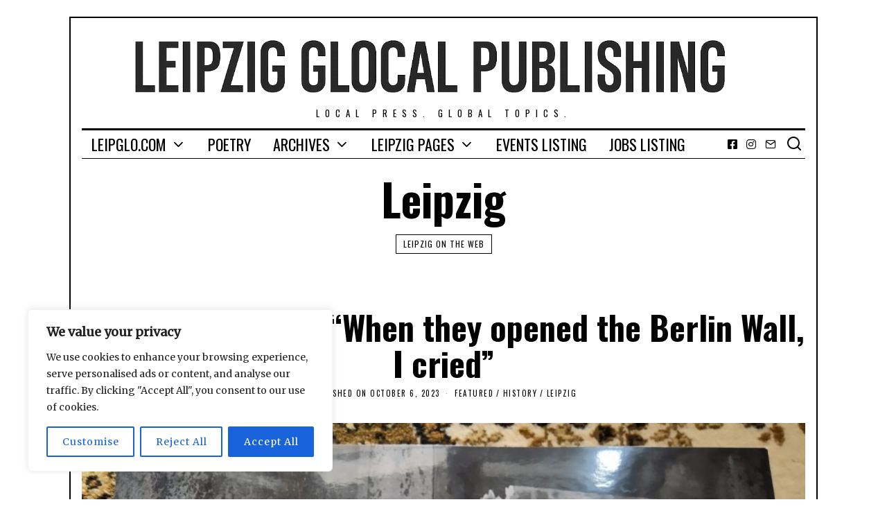

--- FILE ---
content_type: text/html; charset=UTF-8
request_url: https://leipglo.com/category/myleipzig/leipzig/
body_size: 151654
content:
<!DOCTYPE html>
<html lang="en-US" class="no-js">
<head>
	<meta charset="UTF-8">
	<meta name="viewport" content="width=device-width, initial-scale=1.0">
	<link rel="profile" href="https://gmpg.org/xfn/11">
    
	<!--[if lt IE 9]>
	<script src="https://leipglo.com/wp-content/themes/fox/js/html5.js"></script>
	<![endif]-->
    
    <script>(function(html){html.className = html.className.replace(/\bno-js\b/,'js')})(document.documentElement);</script>
<meta name='robots' content='index, follow, max-image-preview:large, max-snippet:-1, max-video-preview:-1' />
	<style>img:is([sizes="auto" i], [sizes^="auto," i]) { contain-intrinsic-size: 3000px 1500px }</style>
	
	<!-- This site is optimized with the Yoast SEO plugin v26.8 - https://yoast.com/product/yoast-seo-wordpress/ -->
	<title>Leipzig Archives - Leipzig Glocal Publishing</title>
	<link rel="canonical" href="https://leipglo.com/category/myleipzig/leipzig/" />
	<link rel="next" href="https://leipglo.com/category/myleipzig/leipzig/page/2/" />
	<meta property="og:locale" content="en_US" />
	<meta property="og:type" content="article" />
	<meta property="og:title" content="Leipzig Archives - Leipzig Glocal Publishing" />
	<meta property="og:url" content="https://leipglo.com/category/myleipzig/leipzig/" />
	<meta property="og:site_name" content="Leipzig Glocal Publishing" />
	<meta property="og:image" content="https://leipglo.com/wp-content/uploads/2016/04/logo-feature.jpg" />
	<meta property="og:image:width" content="1020" />
	<meta property="og:image:height" content="576" />
	<meta property="og:image:type" content="image/jpeg" />
	<meta name="twitter:card" content="summary_large_image" />
	<meta name="twitter:site" content="@leipglo" />
	<script type="application/ld+json" class="yoast-schema-graph">{"@context":"https://schema.org","@graph":[{"@type":"CollectionPage","@id":"https://leipglo.com/category/myleipzig/leipzig/","url":"https://leipglo.com/category/myleipzig/leipzig/","name":"Leipzig Archives - Leipzig Glocal Publishing","isPartOf":{"@id":"https://leipglo.com/#website"},"primaryImageOfPage":{"@id":"https://leipglo.com/category/myleipzig/leipzig/#primaryimage"},"image":{"@id":"https://leipglo.com/category/myleipzig/leipzig/#primaryimage"},"thumbnailUrl":"https://leipglo.com/wp-content/uploads/2023/10/IMG_20230929_120200-scaled.jpg","breadcrumb":{"@id":"https://leipglo.com/category/myleipzig/leipzig/#breadcrumb"},"inLanguage":"en-US"},{"@type":"ImageObject","inLanguage":"en-US","@id":"https://leipglo.com/category/myleipzig/leipzig/#primaryimage","url":"https://leipglo.com/wp-content/uploads/2023/10/IMG_20230929_120200-scaled.jpg","contentUrl":"https://leipglo.com/wp-content/uploads/2023/10/IMG_20230929_120200-scaled.jpg","width":2560,"height":1920,"caption":"Michael Raschke in a satirical pose with a 1990 poster. Photo courtesy of Michael Raschke's private archive."},{"@type":"BreadcrumbList","@id":"https://leipglo.com/category/myleipzig/leipzig/#breadcrumb","itemListElement":[{"@type":"ListItem","position":1,"name":"Home","item":"https://leipglo.com/"},{"@type":"ListItem","position":2,"name":"My Leipzig","item":"https://leipglo.com/category/myleipzig/"},{"@type":"ListItem","position":3,"name":"Leipzig"}]},{"@type":"WebSite","@id":"https://leipglo.com/#website","url":"https://leipglo.com/","name":"Leipzig Glocal Publishing","description":"Local press. Global topics.","publisher":{"@id":"https://leipglo.com/#organization"},"potentialAction":[{"@type":"SearchAction","target":{"@type":"EntryPoint","urlTemplate":"https://leipglo.com/?s={search_term_string}"},"query-input":{"@type":"PropertyValueSpecification","valueRequired":true,"valueName":"search_term_string"}}],"inLanguage":"en-US"},{"@type":"Organization","@id":"https://leipglo.com/#organization","name":"The Leipzig Glocal","url":"https://leipglo.com/","logo":{"@type":"ImageObject","inLanguage":"en-US","@id":"https://leipglo.com/#/schema/logo/image/","url":"https://leipglo.com/wp-content/uploads/2016/03/favicon.png","contentUrl":"https://leipglo.com/wp-content/uploads/2016/03/favicon.png","width":512,"height":512,"caption":"The Leipzig Glocal"},"image":{"@id":"https://leipglo.com/#/schema/logo/image/"},"sameAs":["https://www.facebook.com/leipglo","https://x.com/leipglo","https://www.instagram.com/"]}]}</script>
	<!-- / Yoast SEO plugin. -->


<link rel='dns-prefetch' href='//public.tockify.com' />
<link rel='dns-prefetch' href='//stats.wp.com' />
<link rel='dns-prefetch' href='//fonts.googleapis.com' />
<link href='https://fonts.gstatic.com' crossorigin rel='preconnect' />
<link rel="alternate" type="application/rss+xml" title="Leipzig Glocal Publishing &raquo; Feed" href="https://leipglo.com/feed/" />
<link rel="alternate" type="application/rss+xml" title="Leipzig Glocal Publishing &raquo; Comments Feed" href="https://leipglo.com/comments/feed/" />
<link rel="alternate" type="application/rss+xml" title="Leipzig Glocal Publishing &raquo; Leipzig Category Feed" href="https://leipglo.com/category/myleipzig/leipzig/feed/" />
<script type="text/javascript">
/* <![CDATA[ */
window._wpemojiSettings = {"baseUrl":"https:\/\/s.w.org\/images\/core\/emoji\/16.0.1\/72x72\/","ext":".png","svgUrl":"https:\/\/s.w.org\/images\/core\/emoji\/16.0.1\/svg\/","svgExt":".svg","source":{"concatemoji":"https:\/\/leipglo.com\/wp-includes\/js\/wp-emoji-release.min.js?ver=6.8.3"}};
/*! This file is auto-generated */
!function(s,n){var o,i,e;function c(e){try{var t={supportTests:e,timestamp:(new Date).valueOf()};sessionStorage.setItem(o,JSON.stringify(t))}catch(e){}}function p(e,t,n){e.clearRect(0,0,e.canvas.width,e.canvas.height),e.fillText(t,0,0);var t=new Uint32Array(e.getImageData(0,0,e.canvas.width,e.canvas.height).data),a=(e.clearRect(0,0,e.canvas.width,e.canvas.height),e.fillText(n,0,0),new Uint32Array(e.getImageData(0,0,e.canvas.width,e.canvas.height).data));return t.every(function(e,t){return e===a[t]})}function u(e,t){e.clearRect(0,0,e.canvas.width,e.canvas.height),e.fillText(t,0,0);for(var n=e.getImageData(16,16,1,1),a=0;a<n.data.length;a++)if(0!==n.data[a])return!1;return!0}function f(e,t,n,a){switch(t){case"flag":return n(e,"\ud83c\udff3\ufe0f\u200d\u26a7\ufe0f","\ud83c\udff3\ufe0f\u200b\u26a7\ufe0f")?!1:!n(e,"\ud83c\udde8\ud83c\uddf6","\ud83c\udde8\u200b\ud83c\uddf6")&&!n(e,"\ud83c\udff4\udb40\udc67\udb40\udc62\udb40\udc65\udb40\udc6e\udb40\udc67\udb40\udc7f","\ud83c\udff4\u200b\udb40\udc67\u200b\udb40\udc62\u200b\udb40\udc65\u200b\udb40\udc6e\u200b\udb40\udc67\u200b\udb40\udc7f");case"emoji":return!a(e,"\ud83e\udedf")}return!1}function g(e,t,n,a){var r="undefined"!=typeof WorkerGlobalScope&&self instanceof WorkerGlobalScope?new OffscreenCanvas(300,150):s.createElement("canvas"),o=r.getContext("2d",{willReadFrequently:!0}),i=(o.textBaseline="top",o.font="600 32px Arial",{});return e.forEach(function(e){i[e]=t(o,e,n,a)}),i}function t(e){var t=s.createElement("script");t.src=e,t.defer=!0,s.head.appendChild(t)}"undefined"!=typeof Promise&&(o="wpEmojiSettingsSupports",i=["flag","emoji"],n.supports={everything:!0,everythingExceptFlag:!0},e=new Promise(function(e){s.addEventListener("DOMContentLoaded",e,{once:!0})}),new Promise(function(t){var n=function(){try{var e=JSON.parse(sessionStorage.getItem(o));if("object"==typeof e&&"number"==typeof e.timestamp&&(new Date).valueOf()<e.timestamp+604800&&"object"==typeof e.supportTests)return e.supportTests}catch(e){}return null}();if(!n){if("undefined"!=typeof Worker&&"undefined"!=typeof OffscreenCanvas&&"undefined"!=typeof URL&&URL.createObjectURL&&"undefined"!=typeof Blob)try{var e="postMessage("+g.toString()+"("+[JSON.stringify(i),f.toString(),p.toString(),u.toString()].join(",")+"));",a=new Blob([e],{type:"text/javascript"}),r=new Worker(URL.createObjectURL(a),{name:"wpTestEmojiSupports"});return void(r.onmessage=function(e){c(n=e.data),r.terminate(),t(n)})}catch(e){}c(n=g(i,f,p,u))}t(n)}).then(function(e){for(var t in e)n.supports[t]=e[t],n.supports.everything=n.supports.everything&&n.supports[t],"flag"!==t&&(n.supports.everythingExceptFlag=n.supports.everythingExceptFlag&&n.supports[t]);n.supports.everythingExceptFlag=n.supports.everythingExceptFlag&&!n.supports.flag,n.DOMReady=!1,n.readyCallback=function(){n.DOMReady=!0}}).then(function(){return e}).then(function(){var e;n.supports.everything||(n.readyCallback(),(e=n.source||{}).concatemoji?t(e.concatemoji):e.wpemoji&&e.twemoji&&(t(e.twemoji),t(e.wpemoji)))}))}((window,document),window._wpemojiSettings);
/* ]]> */
</script>
<style id='wp-emoji-styles-inline-css' type='text/css'>

	img.wp-smiley, img.emoji {
		display: inline !important;
		border: none !important;
		box-shadow: none !important;
		height: 1em !important;
		width: 1em !important;
		margin: 0 0.07em !important;
		vertical-align: -0.1em !important;
		background: none !important;
		padding: 0 !important;
	}
</style>
<link rel='stylesheet' id='wp-block-library-css' href='https://leipglo.com/wp-includes/css/dist/block-library/style.min.css?ver=6.8.3' type='text/css' media='all' />
<style id='classic-theme-styles-inline-css' type='text/css'>
/*! This file is auto-generated */
.wp-block-button__link{color:#fff;background-color:#32373c;border-radius:9999px;box-shadow:none;text-decoration:none;padding:calc(.667em + 2px) calc(1.333em + 2px);font-size:1.125em}.wp-block-file__button{background:#32373c;color:#fff;text-decoration:none}
</style>
<style id='global-styles-inline-css' type='text/css'>
:root{--wp--preset--aspect-ratio--square: 1;--wp--preset--aspect-ratio--4-3: 4/3;--wp--preset--aspect-ratio--3-4: 3/4;--wp--preset--aspect-ratio--3-2: 3/2;--wp--preset--aspect-ratio--2-3: 2/3;--wp--preset--aspect-ratio--16-9: 16/9;--wp--preset--aspect-ratio--9-16: 9/16;--wp--preset--color--black: #000000;--wp--preset--color--cyan-bluish-gray: #abb8c3;--wp--preset--color--white: #ffffff;--wp--preset--color--pale-pink: #f78da7;--wp--preset--color--vivid-red: #cf2e2e;--wp--preset--color--luminous-vivid-orange: #ff6900;--wp--preset--color--luminous-vivid-amber: #fcb900;--wp--preset--color--light-green-cyan: #7bdcb5;--wp--preset--color--vivid-green-cyan: #00d084;--wp--preset--color--pale-cyan-blue: #8ed1fc;--wp--preset--color--vivid-cyan-blue: #0693e3;--wp--preset--color--vivid-purple: #9b51e0;--wp--preset--gradient--vivid-cyan-blue-to-vivid-purple: linear-gradient(135deg,rgba(6,147,227,1) 0%,rgb(155,81,224) 100%);--wp--preset--gradient--light-green-cyan-to-vivid-green-cyan: linear-gradient(135deg,rgb(122,220,180) 0%,rgb(0,208,130) 100%);--wp--preset--gradient--luminous-vivid-amber-to-luminous-vivid-orange: linear-gradient(135deg,rgba(252,185,0,1) 0%,rgba(255,105,0,1) 100%);--wp--preset--gradient--luminous-vivid-orange-to-vivid-red: linear-gradient(135deg,rgba(255,105,0,1) 0%,rgb(207,46,46) 100%);--wp--preset--gradient--very-light-gray-to-cyan-bluish-gray: linear-gradient(135deg,rgb(238,238,238) 0%,rgb(169,184,195) 100%);--wp--preset--gradient--cool-to-warm-spectrum: linear-gradient(135deg,rgb(74,234,220) 0%,rgb(151,120,209) 20%,rgb(207,42,186) 40%,rgb(238,44,130) 60%,rgb(251,105,98) 80%,rgb(254,248,76) 100%);--wp--preset--gradient--blush-light-purple: linear-gradient(135deg,rgb(255,206,236) 0%,rgb(152,150,240) 100%);--wp--preset--gradient--blush-bordeaux: linear-gradient(135deg,rgb(254,205,165) 0%,rgb(254,45,45) 50%,rgb(107,0,62) 100%);--wp--preset--gradient--luminous-dusk: linear-gradient(135deg,rgb(255,203,112) 0%,rgb(199,81,192) 50%,rgb(65,88,208) 100%);--wp--preset--gradient--pale-ocean: linear-gradient(135deg,rgb(255,245,203) 0%,rgb(182,227,212) 50%,rgb(51,167,181) 100%);--wp--preset--gradient--electric-grass: linear-gradient(135deg,rgb(202,248,128) 0%,rgb(113,206,126) 100%);--wp--preset--gradient--midnight: linear-gradient(135deg,rgb(2,3,129) 0%,rgb(40,116,252) 100%);--wp--preset--font-size--small: 13px;--wp--preset--font-size--medium: 20px;--wp--preset--font-size--large: 36px;--wp--preset--font-size--x-large: 42px;--wp--preset--spacing--20: 0.44rem;--wp--preset--spacing--30: 0.67rem;--wp--preset--spacing--40: 1rem;--wp--preset--spacing--50: 1.5rem;--wp--preset--spacing--60: 2.25rem;--wp--preset--spacing--70: 3.38rem;--wp--preset--spacing--80: 5.06rem;--wp--preset--shadow--natural: 6px 6px 9px rgba(0, 0, 0, 0.2);--wp--preset--shadow--deep: 12px 12px 50px rgba(0, 0, 0, 0.4);--wp--preset--shadow--sharp: 6px 6px 0px rgba(0, 0, 0, 0.2);--wp--preset--shadow--outlined: 6px 6px 0px -3px rgba(255, 255, 255, 1), 6px 6px rgba(0, 0, 0, 1);--wp--preset--shadow--crisp: 6px 6px 0px rgba(0, 0, 0, 1);}:where(.is-layout-flex){gap: 0.5em;}:where(.is-layout-grid){gap: 0.5em;}body .is-layout-flex{display: flex;}.is-layout-flex{flex-wrap: wrap;align-items: center;}.is-layout-flex > :is(*, div){margin: 0;}body .is-layout-grid{display: grid;}.is-layout-grid > :is(*, div){margin: 0;}:where(.wp-block-columns.is-layout-flex){gap: 2em;}:where(.wp-block-columns.is-layout-grid){gap: 2em;}:where(.wp-block-post-template.is-layout-flex){gap: 1.25em;}:where(.wp-block-post-template.is-layout-grid){gap: 1.25em;}.has-black-color{color: var(--wp--preset--color--black) !important;}.has-cyan-bluish-gray-color{color: var(--wp--preset--color--cyan-bluish-gray) !important;}.has-white-color{color: var(--wp--preset--color--white) !important;}.has-pale-pink-color{color: var(--wp--preset--color--pale-pink) !important;}.has-vivid-red-color{color: var(--wp--preset--color--vivid-red) !important;}.has-luminous-vivid-orange-color{color: var(--wp--preset--color--luminous-vivid-orange) !important;}.has-luminous-vivid-amber-color{color: var(--wp--preset--color--luminous-vivid-amber) !important;}.has-light-green-cyan-color{color: var(--wp--preset--color--light-green-cyan) !important;}.has-vivid-green-cyan-color{color: var(--wp--preset--color--vivid-green-cyan) !important;}.has-pale-cyan-blue-color{color: var(--wp--preset--color--pale-cyan-blue) !important;}.has-vivid-cyan-blue-color{color: var(--wp--preset--color--vivid-cyan-blue) !important;}.has-vivid-purple-color{color: var(--wp--preset--color--vivid-purple) !important;}.has-black-background-color{background-color: var(--wp--preset--color--black) !important;}.has-cyan-bluish-gray-background-color{background-color: var(--wp--preset--color--cyan-bluish-gray) !important;}.has-white-background-color{background-color: var(--wp--preset--color--white) !important;}.has-pale-pink-background-color{background-color: var(--wp--preset--color--pale-pink) !important;}.has-vivid-red-background-color{background-color: var(--wp--preset--color--vivid-red) !important;}.has-luminous-vivid-orange-background-color{background-color: var(--wp--preset--color--luminous-vivid-orange) !important;}.has-luminous-vivid-amber-background-color{background-color: var(--wp--preset--color--luminous-vivid-amber) !important;}.has-light-green-cyan-background-color{background-color: var(--wp--preset--color--light-green-cyan) !important;}.has-vivid-green-cyan-background-color{background-color: var(--wp--preset--color--vivid-green-cyan) !important;}.has-pale-cyan-blue-background-color{background-color: var(--wp--preset--color--pale-cyan-blue) !important;}.has-vivid-cyan-blue-background-color{background-color: var(--wp--preset--color--vivid-cyan-blue) !important;}.has-vivid-purple-background-color{background-color: var(--wp--preset--color--vivid-purple) !important;}.has-black-border-color{border-color: var(--wp--preset--color--black) !important;}.has-cyan-bluish-gray-border-color{border-color: var(--wp--preset--color--cyan-bluish-gray) !important;}.has-white-border-color{border-color: var(--wp--preset--color--white) !important;}.has-pale-pink-border-color{border-color: var(--wp--preset--color--pale-pink) !important;}.has-vivid-red-border-color{border-color: var(--wp--preset--color--vivid-red) !important;}.has-luminous-vivid-orange-border-color{border-color: var(--wp--preset--color--luminous-vivid-orange) !important;}.has-luminous-vivid-amber-border-color{border-color: var(--wp--preset--color--luminous-vivid-amber) !important;}.has-light-green-cyan-border-color{border-color: var(--wp--preset--color--light-green-cyan) !important;}.has-vivid-green-cyan-border-color{border-color: var(--wp--preset--color--vivid-green-cyan) !important;}.has-pale-cyan-blue-border-color{border-color: var(--wp--preset--color--pale-cyan-blue) !important;}.has-vivid-cyan-blue-border-color{border-color: var(--wp--preset--color--vivid-cyan-blue) !important;}.has-vivid-purple-border-color{border-color: var(--wp--preset--color--vivid-purple) !important;}.has-vivid-cyan-blue-to-vivid-purple-gradient-background{background: var(--wp--preset--gradient--vivid-cyan-blue-to-vivid-purple) !important;}.has-light-green-cyan-to-vivid-green-cyan-gradient-background{background: var(--wp--preset--gradient--light-green-cyan-to-vivid-green-cyan) !important;}.has-luminous-vivid-amber-to-luminous-vivid-orange-gradient-background{background: var(--wp--preset--gradient--luminous-vivid-amber-to-luminous-vivid-orange) !important;}.has-luminous-vivid-orange-to-vivid-red-gradient-background{background: var(--wp--preset--gradient--luminous-vivid-orange-to-vivid-red) !important;}.has-very-light-gray-to-cyan-bluish-gray-gradient-background{background: var(--wp--preset--gradient--very-light-gray-to-cyan-bluish-gray) !important;}.has-cool-to-warm-spectrum-gradient-background{background: var(--wp--preset--gradient--cool-to-warm-spectrum) !important;}.has-blush-light-purple-gradient-background{background: var(--wp--preset--gradient--blush-light-purple) !important;}.has-blush-bordeaux-gradient-background{background: var(--wp--preset--gradient--blush-bordeaux) !important;}.has-luminous-dusk-gradient-background{background: var(--wp--preset--gradient--luminous-dusk) !important;}.has-pale-ocean-gradient-background{background: var(--wp--preset--gradient--pale-ocean) !important;}.has-electric-grass-gradient-background{background: var(--wp--preset--gradient--electric-grass) !important;}.has-midnight-gradient-background{background: var(--wp--preset--gradient--midnight) !important;}.has-small-font-size{font-size: var(--wp--preset--font-size--small) !important;}.has-medium-font-size{font-size: var(--wp--preset--font-size--medium) !important;}.has-large-font-size{font-size: var(--wp--preset--font-size--large) !important;}.has-x-large-font-size{font-size: var(--wp--preset--font-size--x-large) !important;}
:where(.wp-block-post-template.is-layout-flex){gap: 1.25em;}:where(.wp-block-post-template.is-layout-grid){gap: 1.25em;}
:where(.wp-block-columns.is-layout-flex){gap: 2em;}:where(.wp-block-columns.is-layout-grid){gap: 2em;}
:root :where(.wp-block-pullquote){font-size: 1.5em;line-height: 1.6;}
</style>
<link rel='stylesheet' id='contact-form-7-css' href='https://leipglo.com/wp-content/plugins/contact-form-7/includes/css/styles.css?ver=6.1.4' type='text/css' media='all' />
<link rel='stylesheet' id='wp-job-manager-job-listings-css' href='https://leipglo.com/wp-content/plugins/wp-job-manager/assets/dist/css/job-listings.css?ver=598383a28ac5f9f156e4' type='text/css' media='all' />
<link rel='stylesheet' id='wi-fonts-css' href='https://fonts.googleapis.com/css?family=Merriweather%3A400%7COswald%3A300%2C400%2C700' type='text/css' media='all' />
<link rel='stylesheet' id='mediaelement-css' href='https://leipglo.com/wp-includes/js/mediaelement/mediaelementplayer-legacy.min.css?ver=4.2.17' type='text/css' media='all' />
<link rel='stylesheet' id='wp-mediaelement-css' href='https://leipglo.com/wp-includes/js/mediaelement/wp-mediaelement.min.css?ver=6.8.3' type='text/css' media='all' />
<link rel='stylesheet' id='style-css' href='https://leipglo.com/wp-content/themes/fox/style.min.css?ver=4.4.3.1' type='text/css' media='all' />
<style id='style-inline-css' type='text/css'>
.social-list.style-plain:not(.style-text_color) a:hover, .wi-pagination a.page-numbers:hover, .wi-mainnav ul.menu ul > li:hover > a, .wi-mainnav ul.menu ul li.current-menu-item > a, .wi-mainnav ul.menu ul li.current-menu-ancestor > a, .related-title a:hover, .page-links > a:hover, .widget_archive a:hover, .widget_nav_menu a:hover, .widget_meta a:hover, .widget_recent_entries a:hover, .widget_categories a:hover, .tagcloud a:hover, .header-cart a:hover, .woocommerce .star-rating span:before, .null-instagram-feed .clear a:hover, .widget a.readmore:hover{color:#336699}html .mejs-controls .mejs-time-rail .mejs-time-current, .dropcap-color, .style--dropcap-color .enable-dropcap .dropcap-content > p:first-of-type:first-letter, .style--dropcap-color p.has-drop-cap:not(:focus):first-letter, .fox-btn.btn-primary, button.btn-primary, input.btn-primary[type="button"], input.btn-primary[type="reset"], input.btn-primary[type="submit"], .social-list.style-black a:hover, .post-item-thumbnail:hover .video-indicator-solid, a.more-link:hover, .post-newspaper .related-thumbnail, .style--slider-navtext .flex-direction-nav a:hover, .review-item.overall .review-score, #respond #submit:hover, .wpcf7-submit:hover, #footer-search .submit:hover, .woocommerce .widget_price_filter .ui-slider .ui-slider-range, .woocommerce .widget_price_filter .ui-slider .ui-slider-handle, .woocommerce span.onsale, .woocommerce ul.products li.product .onsale, .woocommerce #respond input#submit.alt:hover, .woocommerce a.button.alt:hover, .woocommerce button.button.alt:hover, .woocommerce input.button.alt:hover, .woocommerce a.add_to_cart_button:hover, .woocommerce #review_form #respond .form-submit input:hover, .header-cart-icon a .num, .blog-widget-small .thumbnail-index{background-color:#336699}.review-item.overall .review-score, .partial-content, .null-instagram-feed .clear a:hover{border-color:#336699}.reading-progress-wrapper::-webkit-progress-value{background-color:#336699}.reading-progress-wrapper::-moz-progress-value{background-color:#336699}.header-search-wrapper .search-btn, .header-cart-icon, .hamburger-btn{font-size:24px}.fox-logo img{width:1170px}.wi-mainnav ul.menu ul > li, .mega-sep{border-color:#000}.footer-col-sep{border-color:#000}#backtotop{border-color:#000}a{color:#336699}a:hover{color:#5a7899}table, td, th, .fox-input, input[type="color"], input[type="date"], input[type="datetime"], input[type="datetime-local"], input[type="email"], input[type="month"], input[type="number"], input[type="password"], input[type="search"], input[type="tel"], input[type="text"], input[type="time"], input[type="url"], input[type="week"], input:not([type]), textarea, textarea, select, .style--tag-block .fox-term-list a, .fox-slider-rich, .pagination-inner, .post-sep, .blog-related, .blog-related .line, .post-newspaper .related-area, .authorbox-simple, .post-nav-simple, #footer-widgets, #footer-bottom, .commentlist ul.children, .hero-half, .commentlist li + li > .comment-body, .classic-main-header-top .container, .related-heading, .comments-title, .comment-reply-title, .header-sticky-style-border .header-sticky-element.before-sticky, .widget_archive ul, .widget_nav_menu ul, .widget_meta ul, .widget_recent_entries ul, .widget_categories ul,
    .widget_archive li, .widget_nav_menu li, .widget_meta li, .widget_recent_entries li, .widget_categories li, .offcanvas-search .s, .offcanvas-nav li + li > a, .hero-meta .header-main, .single-authorbox-section, .related-heading, .comments-title, .comment-reply-title, #posts-small-heading, .article-small, .article-tall, .toparea > .container{border-color:#000}.widget-title{color:#ffffff;background-color:#000000;text-align:center}blockquote{text-align:right}@media (min-width: 1200px) {.container,.cool-thumbnail-size-big .post-thumbnail{width:1020px}body.layout-boxed .wi-wrapper{width:1080px}}@media (min-width:1024px) {.secondary, .section-secondary{width:25.980392156863%}.has-sidebar .primary, .section-has-sidebar .section-primary, .section-sep{width:74.019607843137%}}body,.font-body,.post-item-subtitle,.single .entry-content,.page .entry-content,.fox-input,input[type="color"],input[type="date"],input[type="datetime"],input[type="datetime-local"],input[type="email"],input[type="month"],input[type="number"],input[type="password"],input[type="search"],input[type="tel"],input[type="text"],input[type="time"],input[type="url"],input[type="week"],input:not([type]),textarea,blockquote,.wi-dropcap,.enable-dropcap .dropcap-content > p:first-of-type:first-letter,p.has-drop-cap:not(:focus):first-letter,.wp-caption-text,.post-thumbnail-standard figcaption,.wp-block-image figcaption,.blocks-gallery-caption{font-family:"Merriweather",serif}.font-heading,h1,h2,h3,h4,h5,h6,.wp-block-quote.is-large cite,.wp-block-quote.is-style-large cite,.fox-btn,button,input[type="button"],input[type="reset"],input[type="submit"],.fox-term-list,.wp-block-cover-text,.title-label,.thumbnail-view,.post-item-meta,.standalone-categories,.readmore,a.more-link,.post-big a.more-link,.style--slider-navtext .flex-direction-nav a,.min-logo-text,.page-links-container,.authorbox-nav,.post-navigation .post-title,.review-criterion,.review-score,.review-text,.commentlist .fn,.reply a,.widget_archive,.widget_nav_menu,.widget_meta,.widget_recent_entries,.widget_categories,.widget_rss > ul a.rsswidget,.widget_rss > ul > li > cite,.widget_recent_comments,#backtotop,.view-count,.tagcloud,.fox-logo,.mobile-logo-text,.slogan,.wi-mainnav ul.menu > li > a,.footer-bottom .widget_nav_menu,#footernav,.offcanvas-nav,.wi-mainnav ul.menu ul,.header-builder .widget_nav_menu  ul.menu ul,.post-item-title,.archive-title,.post-item-title.post-title,.page-title,.single-heading,.widget-title,.section-heading h2,.article-big .readmore{font-family:"Oswald",sans-serif}body, .font-body{font-size:16px;font-weight:400;font-style:normal;text-transform:none;letter-spacing:0px;line-height:1.8}h1, h2, h3, h4, h5, h6{font-weight:700;text-transform:none;line-height:1.3}h2{font-size:2.0625em;font-style:normal}h3{font-size:1.625em;font-style:normal}h4{font-size:1.25em;font-style:normal}.fox-logo, .min-logo-text, .mobile-logo-text{font-size:60px;font-weight:400;font-style:normal;text-transform:uppercase;letter-spacing:0px;line-height:1.1}.slogan{font-size:0.8125em;letter-spacing:8px}.wi-mainnav ul.menu > li > a, .footer-bottom .widget_nav_menu, #footernav, .offcanvas-nav{font-size:22px}.wi-mainnav ul.menu ul, .header-builder .widget_nav_menu  ul.menu ul{font-size:11px;font-weight:400;text-transform:uppercase;letter-spacing:2px}.post-item-title{font-style:normal}.post-item-meta{font-size:11px;font-weight:normal;text-transform:uppercase;letter-spacing:1.5px}.standalone-categories{font-style:normal}.archive-title{font-style:normal}.post-item-title.post-title, .page-title{font-style:normal}.post-item-subtitle{font-style:normal}.single .entry-content, .page .entry-content{font-style:normal}.single-heading{font-weight:300;text-transform:uppercase;letter-spacing:6px}.widget-title{font-size:12px;font-weight:normal;text-transform:uppercase;letter-spacing:8px}.section-heading h2{font-style:normal}.fox-btn, button, input[type="button"], input[type="reset"], input[type="submit"], .article-big .readmore{font-size:13px;text-transform:uppercase;letter-spacing:1px}.fox-input, input[type="color"], input[type="date"], input[type="datetime"], input[type="datetime-local"], input[type="email"], input[type="month"], input[type="number"], input[type="password"], input[type="search"], input[type="tel"], input[type="text"], input[type="time"], input[type="url"], input[type="week"], input:not([type]), textarea{font-style:normal}blockquote{font-style:normal}.wi-dropcap,.enable-dropcap .dropcap-content > p:first-of-type:first-letter, p.has-drop-cap:not(:focus):first-letter{font-style:normal}.wp-caption-text, .post-thumbnail-standard figcaption, .wp-block-image figcaption, .blocks-gallery-caption{font-style:normal}.offcanvas-nav{font-size:16px;text-transform:uppercase;letter-spacing:1px}@media only screen and (max-width: 1023px){.fox-logo, .min-logo-text, .mobile-logo-text{font-size:40px}}@media only screen and (max-width: 567px){body, .font-body{font-size:14px}.fox-logo, .min-logo-text, .mobile-logo-text{font-size:20px}}#titlebar .container{border-top-color:#000;border-bottom-color:#000}.wi-all{margin-top:24px;margin-bottom:24px}body.layout-boxed .wi-wrapper{border-top-width:2px;border-bottom-width:2px;border-left-width:2px;border-right-width:2px;border-style:solid}.wi-mainnav ul.menu ul{border-color:#000000;border-width:1px;border-style:solid}.widget-title{margin-bottom:16px;padding-top:4px;padding-bottom:4px;padding-left:0px;padding-right:0px}blockquote{border-top-width:2px;border-bottom-width:2px}@media only screen and (max-width: 1023px){}@media only screen and (max-width: 567px){}.main-header .widget:nth-child(2){margin-left: auto;}
</style>
<link rel='stylesheet' id='jetpack-subscriptions-css' href='https://leipglo.com/wp-content/plugins/jetpack/_inc/build/subscriptions/subscriptions.min.css?ver=15.4' type='text/css' media='all' />
<link rel='stylesheet' id='table-of-content-css' href='https://leipglo.com/wp-content/plugins/cm-table-of-content/assets/css/table-of-content-frontend.css?ver=6.8.3' type='text/css' media='all' />
<script type="text/javascript" id="cookie-law-info-js-extra">
/* <![CDATA[ */
var _ckyConfig = {"_ipData":[],"_assetsURL":"https:\/\/leipglo.com\/wp-content\/plugins\/cookie-law-info\/lite\/frontend\/images\/","_publicURL":"https:\/\/leipglo.com","_expiry":"365","_categories":[{"name":"Necessary","slug":"necessary","isNecessary":true,"ccpaDoNotSell":true,"cookies":[],"active":true,"defaultConsent":{"gdpr":true,"ccpa":true}},{"name":"Functional","slug":"functional","isNecessary":false,"ccpaDoNotSell":true,"cookies":[],"active":true,"defaultConsent":{"gdpr":false,"ccpa":false}},{"name":"Analytics","slug":"analytics","isNecessary":false,"ccpaDoNotSell":true,"cookies":[],"active":true,"defaultConsent":{"gdpr":false,"ccpa":false}},{"name":"Performance","slug":"performance","isNecessary":false,"ccpaDoNotSell":true,"cookies":[],"active":true,"defaultConsent":{"gdpr":false,"ccpa":false}},{"name":"Advertisement","slug":"advertisement","isNecessary":false,"ccpaDoNotSell":true,"cookies":[],"active":true,"defaultConsent":{"gdpr":false,"ccpa":false}}],"_activeLaw":"gdpr","_rootDomain":"","_block":"1","_showBanner":"1","_bannerConfig":{"settings":{"type":"box","preferenceCenterType":"popup","position":"bottom-left","applicableLaw":"gdpr"},"behaviours":{"reloadBannerOnAccept":false,"loadAnalyticsByDefault":false,"animations":{"onLoad":"animate","onHide":"sticky"}},"config":{"revisitConsent":{"status":true,"tag":"revisit-consent","position":"bottom-left","meta":{"url":"#"},"styles":{"background-color":"#0056A7"},"elements":{"title":{"type":"text","tag":"revisit-consent-title","status":true,"styles":{"color":"#0056a7"}}}},"preferenceCenter":{"toggle":{"status":true,"tag":"detail-category-toggle","type":"toggle","states":{"active":{"styles":{"background-color":"#1863DC"}},"inactive":{"styles":{"background-color":"#D0D5D2"}}}}},"categoryPreview":{"status":false,"toggle":{"status":true,"tag":"detail-category-preview-toggle","type":"toggle","states":{"active":{"styles":{"background-color":"#1863DC"}},"inactive":{"styles":{"background-color":"#D0D5D2"}}}}},"videoPlaceholder":{"status":true,"styles":{"background-color":"#000000","border-color":"#000000","color":"#ffffff"}},"readMore":{"status":false,"tag":"readmore-button","type":"link","meta":{"noFollow":true,"newTab":true},"styles":{"color":"#1863DC","background-color":"transparent","border-color":"transparent"}},"auditTable":{"status":true},"optOption":{"status":true,"toggle":{"status":true,"tag":"optout-option-toggle","type":"toggle","states":{"active":{"styles":{"background-color":"#1863dc"}},"inactive":{"styles":{"background-color":"#FFFFFF"}}}}}}},"_version":"3.3.5","_logConsent":"1","_tags":[{"tag":"accept-button","styles":{"color":"#FFFFFF","background-color":"#1863DC","border-color":"#1863DC"}},{"tag":"reject-button","styles":{"color":"#1863DC","background-color":"transparent","border-color":"#1863DC"}},{"tag":"settings-button","styles":{"color":"#1863DC","background-color":"transparent","border-color":"#1863DC"}},{"tag":"readmore-button","styles":{"color":"#1863DC","background-color":"transparent","border-color":"transparent"}},{"tag":"donotsell-button","styles":{"color":"#1863DC","background-color":"transparent","border-color":"transparent"}},{"tag":"accept-button","styles":{"color":"#FFFFFF","background-color":"#1863DC","border-color":"#1863DC"}},{"tag":"revisit-consent","styles":{"background-color":"#0056A7"}}],"_shortCodes":[{"key":"cky_readmore","content":"<a href=\"#\" class=\"cky-policy\" aria-label=\"Cookie Policy\" target=\"_blank\" rel=\"noopener\" data-cky-tag=\"readmore-button\">Cookie Policy<\/a>","tag":"readmore-button","status":false,"attributes":{"rel":"nofollow","target":"_blank"}},{"key":"cky_show_desc","content":"<button class=\"cky-show-desc-btn\" data-cky-tag=\"show-desc-button\" aria-label=\"Show more\">Show more<\/button>","tag":"show-desc-button","status":true,"attributes":[]},{"key":"cky_hide_desc","content":"<button class=\"cky-show-desc-btn\" data-cky-tag=\"hide-desc-button\" aria-label=\"Show less\">Show less<\/button>","tag":"hide-desc-button","status":true,"attributes":[]},{"key":"cky_category_toggle_label","content":"[cky_{{status}}_category_label] [cky_preference_{{category_slug}}_title]","tag":"","status":true,"attributes":[]},{"key":"cky_enable_category_label","content":"Enable","tag":"","status":true,"attributes":[]},{"key":"cky_disable_category_label","content":"Disable","tag":"","status":true,"attributes":[]},{"key":"cky_video_placeholder","content":"<div class=\"video-placeholder-normal\" data-cky-tag=\"video-placeholder\" id=\"[UNIQUEID]\"><p class=\"video-placeholder-text-normal\" data-cky-tag=\"placeholder-title\">Please accept cookies to access this content<\/p><\/div>","tag":"","status":true,"attributes":[]},{"key":"cky_enable_optout_label","content":"Enable","tag":"","status":true,"attributes":[]},{"key":"cky_disable_optout_label","content":"Disable","tag":"","status":true,"attributes":[]},{"key":"cky_optout_toggle_label","content":"[cky_{{status}}_optout_label] [cky_optout_option_title]","tag":"","status":true,"attributes":[]},{"key":"cky_optout_option_title","content":"Do Not Sell or Share My Personal Information","tag":"","status":true,"attributes":[]},{"key":"cky_optout_close_label","content":"Close","tag":"","status":true,"attributes":[]},{"key":"cky_preference_close_label","content":"Close","tag":"","status":true,"attributes":[]}],"_rtl":"","_language":"en","_providersToBlock":[]};
var _ckyStyles = {"css":".cky-overlay{background: #000000; opacity: 0.4; position: fixed; top: 0; left: 0; width: 100%; height: 100%; z-index: 99999999;}.cky-hide{display: none;}.cky-btn-revisit-wrapper{display: flex; align-items: center; justify-content: center; background: #0056a7; width: 45px; height: 45px; border-radius: 50%; position: fixed; z-index: 999999; cursor: pointer;}.cky-revisit-bottom-left{bottom: 15px; left: 15px;}.cky-revisit-bottom-right{bottom: 15px; right: 15px;}.cky-btn-revisit-wrapper .cky-btn-revisit{display: flex; align-items: center; justify-content: center; background: none; border: none; cursor: pointer; position: relative; margin: 0; padding: 0;}.cky-btn-revisit-wrapper .cky-btn-revisit img{max-width: fit-content; margin: 0; height: 30px; width: 30px;}.cky-revisit-bottom-left:hover::before{content: attr(data-tooltip); position: absolute; background: #4e4b66; color: #ffffff; left: calc(100% + 7px); font-size: 12px; line-height: 16px; width: max-content; padding: 4px 8px; border-radius: 4px;}.cky-revisit-bottom-left:hover::after{position: absolute; content: \"\"; border: 5px solid transparent; left: calc(100% + 2px); border-left-width: 0; border-right-color: #4e4b66;}.cky-revisit-bottom-right:hover::before{content: attr(data-tooltip); position: absolute; background: #4e4b66; color: #ffffff; right: calc(100% + 7px); font-size: 12px; line-height: 16px; width: max-content; padding: 4px 8px; border-radius: 4px;}.cky-revisit-bottom-right:hover::after{position: absolute; content: \"\"; border: 5px solid transparent; right: calc(100% + 2px); border-right-width: 0; border-left-color: #4e4b66;}.cky-revisit-hide{display: none;}.cky-consent-container{position: fixed; width: 440px; box-sizing: border-box; z-index: 9999999; border-radius: 6px;}.cky-consent-container .cky-consent-bar{background: #ffffff; border: 1px solid; padding: 20px 26px; box-shadow: 0 -1px 10px 0 #acabab4d; border-radius: 6px;}.cky-box-bottom-left{bottom: 40px; left: 40px;}.cky-box-bottom-right{bottom: 40px; right: 40px;}.cky-box-top-left{top: 40px; left: 40px;}.cky-box-top-right{top: 40px; right: 40px;}.cky-custom-brand-logo-wrapper .cky-custom-brand-logo{width: 100px; height: auto; margin: 0 0 12px 0;}.cky-notice .cky-title{color: #212121; font-weight: 700; font-size: 18px; line-height: 24px; margin: 0 0 12px 0;}.cky-notice-des *,.cky-preference-content-wrapper *,.cky-accordion-header-des *,.cky-gpc-wrapper .cky-gpc-desc *{font-size: 14px;}.cky-notice-des{color: #212121; font-size: 14px; line-height: 24px; font-weight: 400;}.cky-notice-des img{height: 25px; width: 25px;}.cky-consent-bar .cky-notice-des p,.cky-gpc-wrapper .cky-gpc-desc p,.cky-preference-body-wrapper .cky-preference-content-wrapper p,.cky-accordion-header-wrapper .cky-accordion-header-des p,.cky-cookie-des-table li div:last-child p{color: inherit; margin-top: 0; overflow-wrap: break-word;}.cky-notice-des P:last-child,.cky-preference-content-wrapper p:last-child,.cky-cookie-des-table li div:last-child p:last-child,.cky-gpc-wrapper .cky-gpc-desc p:last-child{margin-bottom: 0;}.cky-notice-des a.cky-policy,.cky-notice-des button.cky-policy{font-size: 14px; color: #1863dc; white-space: nowrap; cursor: pointer; background: transparent; border: 1px solid; text-decoration: underline;}.cky-notice-des button.cky-policy{padding: 0;}.cky-notice-des a.cky-policy:focus-visible,.cky-notice-des button.cky-policy:focus-visible,.cky-preference-content-wrapper .cky-show-desc-btn:focus-visible,.cky-accordion-header .cky-accordion-btn:focus-visible,.cky-preference-header .cky-btn-close:focus-visible,.cky-switch input[type=\"checkbox\"]:focus-visible,.cky-footer-wrapper a:focus-visible,.cky-btn:focus-visible{outline: 2px solid #1863dc; outline-offset: 2px;}.cky-btn:focus:not(:focus-visible),.cky-accordion-header .cky-accordion-btn:focus:not(:focus-visible),.cky-preference-content-wrapper .cky-show-desc-btn:focus:not(:focus-visible),.cky-btn-revisit-wrapper .cky-btn-revisit:focus:not(:focus-visible),.cky-preference-header .cky-btn-close:focus:not(:focus-visible),.cky-consent-bar .cky-banner-btn-close:focus:not(:focus-visible){outline: 0;}button.cky-show-desc-btn:not(:hover):not(:active){color: #1863dc; background: transparent;}button.cky-accordion-btn:not(:hover):not(:active),button.cky-banner-btn-close:not(:hover):not(:active),button.cky-btn-revisit:not(:hover):not(:active),button.cky-btn-close:not(:hover):not(:active){background: transparent;}.cky-consent-bar button:hover,.cky-modal.cky-modal-open button:hover,.cky-consent-bar button:focus,.cky-modal.cky-modal-open button:focus{text-decoration: none;}.cky-notice-btn-wrapper{display: flex; justify-content: flex-start; align-items: center; flex-wrap: wrap; margin-top: 16px;}.cky-notice-btn-wrapper .cky-btn{text-shadow: none; box-shadow: none;}.cky-btn{flex: auto; max-width: 100%; font-size: 14px; font-family: inherit; line-height: 24px; padding: 8px; font-weight: 500; margin: 0 8px 0 0; border-radius: 2px; cursor: pointer; text-align: center; text-transform: none; min-height: 0;}.cky-btn:hover{opacity: 0.8;}.cky-btn-customize{color: #1863dc; background: transparent; border: 2px solid #1863dc;}.cky-btn-reject{color: #1863dc; background: transparent; border: 2px solid #1863dc;}.cky-btn-accept{background: #1863dc; color: #ffffff; border: 2px solid #1863dc;}.cky-btn:last-child{margin-right: 0;}@media (max-width: 576px){.cky-box-bottom-left{bottom: 0; left: 0;}.cky-box-bottom-right{bottom: 0; right: 0;}.cky-box-top-left{top: 0; left: 0;}.cky-box-top-right{top: 0; right: 0;}}@media (max-width: 440px){.cky-box-bottom-left, .cky-box-bottom-right, .cky-box-top-left, .cky-box-top-right{width: 100%; max-width: 100%;}.cky-consent-container .cky-consent-bar{padding: 20px 0;}.cky-custom-brand-logo-wrapper, .cky-notice .cky-title, .cky-notice-des, .cky-notice-btn-wrapper{padding: 0 24px;}.cky-notice-des{max-height: 40vh; overflow-y: scroll;}.cky-notice-btn-wrapper{flex-direction: column; margin-top: 0;}.cky-btn{width: 100%; margin: 10px 0 0 0;}.cky-notice-btn-wrapper .cky-btn-customize{order: 2;}.cky-notice-btn-wrapper .cky-btn-reject{order: 3;}.cky-notice-btn-wrapper .cky-btn-accept{order: 1; margin-top: 16px;}}@media (max-width: 352px){.cky-notice .cky-title{font-size: 16px;}.cky-notice-des *{font-size: 12px;}.cky-notice-des, .cky-btn{font-size: 12px;}}.cky-modal.cky-modal-open{display: flex; visibility: visible; -webkit-transform: translate(-50%, -50%); -moz-transform: translate(-50%, -50%); -ms-transform: translate(-50%, -50%); -o-transform: translate(-50%, -50%); transform: translate(-50%, -50%); top: 50%; left: 50%; transition: all 1s ease;}.cky-modal{box-shadow: 0 32px 68px rgba(0, 0, 0, 0.3); margin: 0 auto; position: fixed; max-width: 100%; background: #ffffff; top: 50%; box-sizing: border-box; border-radius: 6px; z-index: 999999999; color: #212121; -webkit-transform: translate(-50%, 100%); -moz-transform: translate(-50%, 100%); -ms-transform: translate(-50%, 100%); -o-transform: translate(-50%, 100%); transform: translate(-50%, 100%); visibility: hidden; transition: all 0s ease;}.cky-preference-center{max-height: 79vh; overflow: hidden; width: 845px; overflow: hidden; flex: 1 1 0; display: flex; flex-direction: column; border-radius: 6px;}.cky-preference-header{display: flex; align-items: center; justify-content: space-between; padding: 22px 24px; border-bottom: 1px solid;}.cky-preference-header .cky-preference-title{font-size: 18px; font-weight: 700; line-height: 24px;}.cky-preference-header .cky-btn-close{margin: 0; cursor: pointer; vertical-align: middle; padding: 0; background: none; border: none; width: auto; height: auto; min-height: 0; line-height: 0; text-shadow: none; box-shadow: none;}.cky-preference-header .cky-btn-close img{margin: 0; height: 10px; width: 10px;}.cky-preference-body-wrapper{padding: 0 24px; flex: 1; overflow: auto; box-sizing: border-box;}.cky-preference-content-wrapper,.cky-gpc-wrapper .cky-gpc-desc{font-size: 14px; line-height: 24px; font-weight: 400; padding: 12px 0;}.cky-preference-content-wrapper{border-bottom: 1px solid;}.cky-preference-content-wrapper img{height: 25px; width: 25px;}.cky-preference-content-wrapper .cky-show-desc-btn{font-size: 14px; font-family: inherit; color: #1863dc; text-decoration: none; line-height: 24px; padding: 0; margin: 0; white-space: nowrap; cursor: pointer; background: transparent; border-color: transparent; text-transform: none; min-height: 0; text-shadow: none; box-shadow: none;}.cky-accordion-wrapper{margin-bottom: 10px;}.cky-accordion{border-bottom: 1px solid;}.cky-accordion:last-child{border-bottom: none;}.cky-accordion .cky-accordion-item{display: flex; margin-top: 10px;}.cky-accordion .cky-accordion-body{display: none;}.cky-accordion.cky-accordion-active .cky-accordion-body{display: block; padding: 0 22px; margin-bottom: 16px;}.cky-accordion-header-wrapper{cursor: pointer; width: 100%;}.cky-accordion-item .cky-accordion-header{display: flex; justify-content: space-between; align-items: center;}.cky-accordion-header .cky-accordion-btn{font-size: 16px; font-family: inherit; color: #212121; line-height: 24px; background: none; border: none; font-weight: 700; padding: 0; margin: 0; cursor: pointer; text-transform: none; min-height: 0; text-shadow: none; box-shadow: none;}.cky-accordion-header .cky-always-active{color: #008000; font-weight: 600; line-height: 24px; font-size: 14px;}.cky-accordion-header-des{font-size: 14px; line-height: 24px; margin: 10px 0 16px 0;}.cky-accordion-chevron{margin-right: 22px; position: relative; cursor: pointer;}.cky-accordion-chevron-hide{display: none;}.cky-accordion .cky-accordion-chevron i::before{content: \"\"; position: absolute; border-right: 1.4px solid; border-bottom: 1.4px solid; border-color: inherit; height: 6px; width: 6px; -webkit-transform: rotate(-45deg); -moz-transform: rotate(-45deg); -ms-transform: rotate(-45deg); -o-transform: rotate(-45deg); transform: rotate(-45deg); transition: all 0.2s ease-in-out; top: 8px;}.cky-accordion.cky-accordion-active .cky-accordion-chevron i::before{-webkit-transform: rotate(45deg); -moz-transform: rotate(45deg); -ms-transform: rotate(45deg); -o-transform: rotate(45deg); transform: rotate(45deg);}.cky-audit-table{background: #f4f4f4; border-radius: 6px;}.cky-audit-table .cky-empty-cookies-text{color: inherit; font-size: 12px; line-height: 24px; margin: 0; padding: 10px;}.cky-audit-table .cky-cookie-des-table{font-size: 12px; line-height: 24px; font-weight: normal; padding: 15px 10px; border-bottom: 1px solid; border-bottom-color: inherit; margin: 0;}.cky-audit-table .cky-cookie-des-table:last-child{border-bottom: none;}.cky-audit-table .cky-cookie-des-table li{list-style-type: none; display: flex; padding: 3px 0;}.cky-audit-table .cky-cookie-des-table li:first-child{padding-top: 0;}.cky-cookie-des-table li div:first-child{width: 100px; font-weight: 600; word-break: break-word; word-wrap: break-word;}.cky-cookie-des-table li div:last-child{flex: 1; word-break: break-word; word-wrap: break-word; margin-left: 8px;}.cky-footer-shadow{display: block; width: 100%; height: 40px; background: linear-gradient(180deg, rgba(255, 255, 255, 0) 0%, #ffffff 100%); position: absolute; bottom: calc(100% - 1px);}.cky-footer-wrapper{position: relative;}.cky-prefrence-btn-wrapper{display: flex; flex-wrap: wrap; align-items: center; justify-content: center; padding: 22px 24px; border-top: 1px solid;}.cky-prefrence-btn-wrapper .cky-btn{flex: auto; max-width: 100%; text-shadow: none; box-shadow: none;}.cky-btn-preferences{color: #1863dc; background: transparent; border: 2px solid #1863dc;}.cky-preference-header,.cky-preference-body-wrapper,.cky-preference-content-wrapper,.cky-accordion-wrapper,.cky-accordion,.cky-accordion-wrapper,.cky-footer-wrapper,.cky-prefrence-btn-wrapper{border-color: inherit;}@media (max-width: 845px){.cky-modal{max-width: calc(100% - 16px);}}@media (max-width: 576px){.cky-modal{max-width: 100%;}.cky-preference-center{max-height: 100vh;}.cky-prefrence-btn-wrapper{flex-direction: column;}.cky-accordion.cky-accordion-active .cky-accordion-body{padding-right: 0;}.cky-prefrence-btn-wrapper .cky-btn{width: 100%; margin: 10px 0 0 0;}.cky-prefrence-btn-wrapper .cky-btn-reject{order: 3;}.cky-prefrence-btn-wrapper .cky-btn-accept{order: 1; margin-top: 0;}.cky-prefrence-btn-wrapper .cky-btn-preferences{order: 2;}}@media (max-width: 425px){.cky-accordion-chevron{margin-right: 15px;}.cky-notice-btn-wrapper{margin-top: 0;}.cky-accordion.cky-accordion-active .cky-accordion-body{padding: 0 15px;}}@media (max-width: 352px){.cky-preference-header .cky-preference-title{font-size: 16px;}.cky-preference-header{padding: 16px 24px;}.cky-preference-content-wrapper *, .cky-accordion-header-des *{font-size: 12px;}.cky-preference-content-wrapper, .cky-preference-content-wrapper .cky-show-more, .cky-accordion-header .cky-always-active, .cky-accordion-header-des, .cky-preference-content-wrapper .cky-show-desc-btn, .cky-notice-des a.cky-policy{font-size: 12px;}.cky-accordion-header .cky-accordion-btn{font-size: 14px;}}.cky-switch{display: flex;}.cky-switch input[type=\"checkbox\"]{position: relative; width: 44px; height: 24px; margin: 0; background: #d0d5d2; -webkit-appearance: none; border-radius: 50px; cursor: pointer; outline: 0; border: none; top: 0;}.cky-switch input[type=\"checkbox\"]:checked{background: #1863dc;}.cky-switch input[type=\"checkbox\"]:before{position: absolute; content: \"\"; height: 20px; width: 20px; left: 2px; bottom: 2px; border-radius: 50%; background-color: white; -webkit-transition: 0.4s; transition: 0.4s; margin: 0;}.cky-switch input[type=\"checkbox\"]:after{display: none;}.cky-switch input[type=\"checkbox\"]:checked:before{-webkit-transform: translateX(20px); -ms-transform: translateX(20px); transform: translateX(20px);}@media (max-width: 425px){.cky-switch input[type=\"checkbox\"]{width: 38px; height: 21px;}.cky-switch input[type=\"checkbox\"]:before{height: 17px; width: 17px;}.cky-switch input[type=\"checkbox\"]:checked:before{-webkit-transform: translateX(17px); -ms-transform: translateX(17px); transform: translateX(17px);}}.cky-consent-bar .cky-banner-btn-close{position: absolute; right: 9px; top: 5px; background: none; border: none; cursor: pointer; padding: 0; margin: 0; min-height: 0; line-height: 0; height: auto; width: auto; text-shadow: none; box-shadow: none;}.cky-consent-bar .cky-banner-btn-close img{height: 9px; width: 9px; margin: 0;}.cky-notice-group{font-size: 14px; line-height: 24px; font-weight: 400; color: #212121;}.cky-notice-btn-wrapper .cky-btn-do-not-sell{font-size: 14px; line-height: 24px; padding: 6px 0; margin: 0; font-weight: 500; background: none; border-radius: 2px; border: none; cursor: pointer; text-align: left; color: #1863dc; background: transparent; border-color: transparent; box-shadow: none; text-shadow: none;}.cky-consent-bar .cky-banner-btn-close:focus-visible,.cky-notice-btn-wrapper .cky-btn-do-not-sell:focus-visible,.cky-opt-out-btn-wrapper .cky-btn:focus-visible,.cky-opt-out-checkbox-wrapper input[type=\"checkbox\"].cky-opt-out-checkbox:focus-visible{outline: 2px solid #1863dc; outline-offset: 2px;}@media (max-width: 440px){.cky-consent-container{width: 100%;}}@media (max-width: 352px){.cky-notice-des a.cky-policy, .cky-notice-btn-wrapper .cky-btn-do-not-sell{font-size: 12px;}}.cky-opt-out-wrapper{padding: 12px 0;}.cky-opt-out-wrapper .cky-opt-out-checkbox-wrapper{display: flex; align-items: center;}.cky-opt-out-checkbox-wrapper .cky-opt-out-checkbox-label{font-size: 16px; font-weight: 700; line-height: 24px; margin: 0 0 0 12px; cursor: pointer;}.cky-opt-out-checkbox-wrapper input[type=\"checkbox\"].cky-opt-out-checkbox{background-color: #ffffff; border: 1px solid black; width: 20px; height: 18.5px; margin: 0; -webkit-appearance: none; position: relative; display: flex; align-items: center; justify-content: center; border-radius: 2px; cursor: pointer;}.cky-opt-out-checkbox-wrapper input[type=\"checkbox\"].cky-opt-out-checkbox:checked{background-color: #1863dc; border: none;}.cky-opt-out-checkbox-wrapper input[type=\"checkbox\"].cky-opt-out-checkbox:checked::after{left: 6px; bottom: 4px; width: 7px; height: 13px; border: solid #ffffff; border-width: 0 3px 3px 0; border-radius: 2px; -webkit-transform: rotate(45deg); -ms-transform: rotate(45deg); transform: rotate(45deg); content: \"\"; position: absolute; box-sizing: border-box;}.cky-opt-out-checkbox-wrapper.cky-disabled .cky-opt-out-checkbox-label,.cky-opt-out-checkbox-wrapper.cky-disabled input[type=\"checkbox\"].cky-opt-out-checkbox{cursor: no-drop;}.cky-gpc-wrapper{margin: 0 0 0 32px;}.cky-footer-wrapper .cky-opt-out-btn-wrapper{display: flex; flex-wrap: wrap; align-items: center; justify-content: center; padding: 22px 24px;}.cky-opt-out-btn-wrapper .cky-btn{flex: auto; max-width: 100%; text-shadow: none; box-shadow: none;}.cky-opt-out-btn-wrapper .cky-btn-cancel{border: 1px solid #dedfe0; background: transparent; color: #858585;}.cky-opt-out-btn-wrapper .cky-btn-confirm{background: #1863dc; color: #ffffff; border: 1px solid #1863dc;}@media (max-width: 352px){.cky-opt-out-checkbox-wrapper .cky-opt-out-checkbox-label{font-size: 14px;}.cky-gpc-wrapper .cky-gpc-desc, .cky-gpc-wrapper .cky-gpc-desc *{font-size: 12px;}.cky-opt-out-checkbox-wrapper input[type=\"checkbox\"].cky-opt-out-checkbox{width: 16px; height: 16px;}.cky-opt-out-checkbox-wrapper input[type=\"checkbox\"].cky-opt-out-checkbox:checked::after{left: 5px; bottom: 4px; width: 3px; height: 9px;}.cky-gpc-wrapper{margin: 0 0 0 28px;}}.video-placeholder-youtube{background-size: 100% 100%; background-position: center; background-repeat: no-repeat; background-color: #b2b0b059; position: relative; display: flex; align-items: center; justify-content: center; max-width: 100%;}.video-placeholder-text-youtube{text-align: center; align-items: center; padding: 10px 16px; background-color: #000000cc; color: #ffffff; border: 1px solid; border-radius: 2px; cursor: pointer;}.video-placeholder-normal{background-image: url(\"\/wp-content\/plugins\/cookie-law-info\/lite\/frontend\/images\/placeholder.svg\"); background-size: 80px; background-position: center; background-repeat: no-repeat; background-color: #b2b0b059; position: relative; display: flex; align-items: flex-end; justify-content: center; max-width: 100%;}.video-placeholder-text-normal{align-items: center; padding: 10px 16px; text-align: center; border: 1px solid; border-radius: 2px; cursor: pointer;}.cky-rtl{direction: rtl; text-align: right;}.cky-rtl .cky-banner-btn-close{left: 9px; right: auto;}.cky-rtl .cky-notice-btn-wrapper .cky-btn:last-child{margin-right: 8px;}.cky-rtl .cky-notice-btn-wrapper .cky-btn:first-child{margin-right: 0;}.cky-rtl .cky-notice-btn-wrapper{margin-left: 0; margin-right: 15px;}.cky-rtl .cky-prefrence-btn-wrapper .cky-btn{margin-right: 8px;}.cky-rtl .cky-prefrence-btn-wrapper .cky-btn:first-child{margin-right: 0;}.cky-rtl .cky-accordion .cky-accordion-chevron i::before{border: none; border-left: 1.4px solid; border-top: 1.4px solid; left: 12px;}.cky-rtl .cky-accordion.cky-accordion-active .cky-accordion-chevron i::before{-webkit-transform: rotate(-135deg); -moz-transform: rotate(-135deg); -ms-transform: rotate(-135deg); -o-transform: rotate(-135deg); transform: rotate(-135deg);}@media (max-width: 768px){.cky-rtl .cky-notice-btn-wrapper{margin-right: 0;}}@media (max-width: 576px){.cky-rtl .cky-notice-btn-wrapper .cky-btn:last-child{margin-right: 0;}.cky-rtl .cky-prefrence-btn-wrapper .cky-btn{margin-right: 0;}.cky-rtl .cky-accordion.cky-accordion-active .cky-accordion-body{padding: 0 22px 0 0;}}@media (max-width: 425px){.cky-rtl .cky-accordion.cky-accordion-active .cky-accordion-body{padding: 0 15px 0 0;}}.cky-rtl .cky-opt-out-btn-wrapper .cky-btn{margin-right: 12px;}.cky-rtl .cky-opt-out-btn-wrapper .cky-btn:first-child{margin-right: 0;}.cky-rtl .cky-opt-out-checkbox-wrapper .cky-opt-out-checkbox-label{margin: 0 12px 0 0;}"};
/* ]]> */
</script>
<script type="text/javascript" src="https://leipglo.com/wp-content/plugins/cookie-law-info/lite/frontend/js/script.min.js?ver=3.3.5" id="cookie-law-info-js"></script>
<script type="text/javascript" src="https://leipglo.com/wp-includes/js/jquery/jquery.min.js?ver=3.7.1" id="jquery-core-js"></script>
<script type="text/javascript" src="https://leipglo.com/wp-includes/js/jquery/jquery-migrate.min.js?ver=3.4.1" id="jquery-migrate-js"></script>
<script type="text/javascript" id="cmtoc-frontend-js-js-extra">
/* <![CDATA[ */
var cmtoc_data = {"jump_back_btn":""};
/* ]]> */
</script>
<script type="text/javascript" src="https://leipglo.com/wp-content/plugins/cm-table-of-content/assets/js/table-of-content-frontend.js?ver=6.8.3" id="cmtoc-frontend-js-js"></script>
<link rel="https://api.w.org/" href="https://leipglo.com/wp-json/" /><link rel="alternate" title="JSON" type="application/json" href="https://leipglo.com/wp-json/wp/v2/categories/701" /><link rel="EditURI" type="application/rsd+xml" title="RSD" href="https://leipglo.com/xmlrpc.php?rsd" />
<meta name="generator" content="WordPress 6.8.3" />
<style id="cky-style-inline">[data-cky-tag]{visibility:hidden;}</style>
		<!-- GA Google Analytics @ https://m0n.co/ga -->
		<script>
			(function(i,s,o,g,r,a,m){i['GoogleAnalyticsObject']=r;i[r]=i[r]||function(){
			(i[r].q=i[r].q||[]).push(arguments)},i[r].l=1*new Date();a=s.createElement(o),
			m=s.getElementsByTagName(o)[0];a.async=1;a.src=g;m.parentNode.insertBefore(a,m)
			})(window,document,'script','https://www.google-analytics.com/analytics.js','ga');
			ga('create', 'UA-61297572-1', 'auto');
			ga('send', 'pageview');
		</script>

		<style>img#wpstats{display:none}</style>
		<link rel="icon" href="https://leipglo.com/wp-content/uploads/2025/05/cropped-leipglo-publishing-logo-32x32.png" sizes="32x32" />
<link rel="icon" href="https://leipglo.com/wp-content/uploads/2025/05/cropped-leipglo-publishing-logo-192x192.png" sizes="192x192" />
<link rel="apple-touch-icon" href="https://leipglo.com/wp-content/uploads/2025/05/cropped-leipglo-publishing-logo-180x180.png" />
<meta name="msapplication-TileImage" content="https://leipglo.com/wp-content/uploads/2025/05/cropped-leipglo-publishing-logo-270x270.png" />
		<style type="text/css" id="wp-custom-css">
			.container{
	width:1080px;
}		</style>
		
<style id="color-preview"></style>

            
</head>

<body data-rsssl=1 class="archive category category-leipzig category-701 wp-theme-fox no-sidebar layout-boxed style--dropcap-default dropcap-style-default style--dropcap-font-body style--tag-block style--blockquote-has-icon style--blockquote-icon-1 style--link-1 fox" itemscope itemtype="https://schema.org/WebPage">
    
        
    <div id="wi-all" class="fox-outer-wrapper fox-all wi-all">

        
        <div id="wi-wrapper" class="fox-wrapper wi-wrapper">

            <div class="wi-container">

                
                
<header id="masthead" class="site-header header-classic header-sticky-style-border submenu-light" itemscope itemtype="https://schema.org/WPHeader">

    
<div class="header-container header-stack2 header-nav-top-3 header-nav-bottom-1">


    
        
    
<div class="header-classic-row header-row-branding classic-after-header align-center">

    <div id="wi-header" class="wi-header">

        <div class="container">

            
    <div id="logo-area" class="fox-logo-area fox-header-logo site-branding">
        
        <div id="wi-logo" class="fox-logo-container">
            
            <h2 class="wi-logo-main fox-logo logo-type-image" id="site-logo">                
                <a href="https://leipglo.com/" rel="home">
                    
                    <img width="1536" height="160" src="https://leipglo.com/wp-content/uploads/2025/05/leipglo-publishing-header-e1748177775536.png" class="main-img-logo" alt="leipglo publishing header" decoding="async" fetchpriority="high" srcset="https://leipglo.com/wp-content/uploads/2025/05/leipglo-publishing-header-e1748177775536.png 1536w, https://leipglo.com/wp-content/uploads/2025/05/leipglo-publishing-header-e1748177775536-300x31.png 300w, https://leipglo.com/wp-content/uploads/2025/05/leipglo-publishing-header-e1748177775536-1024x107.png 1024w, https://leipglo.com/wp-content/uploads/2025/05/leipglo-publishing-header-e1748177775536-768x80.png 768w, https://leipglo.com/wp-content/uploads/2025/05/leipglo-publishing-header-e1748177775536-480x50.png 480w" sizes="(max-width: 1536px) 100vw, 1536px" />                    
                </a>
                
            </h2>
        </div><!-- .fox-logo-container -->

          
    <h3 class="slogan site-description">Local press. Global topics.</h3>
    
    </div><!-- #logo-area -->

                
                        
        </div><!-- .container -->

    </div><!-- #wi-header -->

</div><!-- .header-row-branding -->
    
        
<div class="row-nav-light row-nav-style-active-1 header-classic-row header-row-nav header-row-flex main-header classic-main-header header-sticky-element">
    
    <div id="topbar-wrapper">
        
        <div id="wi-topbar" class="wi-topbar">
        
            <div class="container">
                
                <div class="header-row-left header-row-part">
                    
                    
    <nav id="wi-mainnav" class="navigation-ele wi-mainnav" role="navigation" itemscope itemtype="https://schema.org/SiteNavigationElement">
        
        <div class="menu style-indicator-angle-down"><ul id="menu-mains-menu" class="menu"><li id="menu-item-78313" class="menu-item menu-item-type-taxonomy menu-item-object-category menu-item-has-children menu-item-78313"><a href="https://leipglo.com/category/leipglo/">LEIPGLO.COM</a>
<ul class="sub-menu">
	<li id="menu-item-49578" class="menu-item menu-item-type-post_type menu-item-object-page menu-item-49578"><a href="https://leipglo.com/about-us/">ABOUT US</a></li>
	<li id="menu-item-49633" class="menu-item menu-item-type-post_type menu-item-object-page menu-item-49633"><a href="https://leipglo.com/contact-us/">CONTACT US</a></li>
	<li id="menu-item-49634" class="menu-item menu-item-type-post_type menu-item-object-page menu-item-49634"><a href="https://leipglo.com/impressum-privacy-policy/">IMPRESSUM / TERMS OF SERVICE / PRIVACY POLICY</a></li>
</ul>
</li>
<li id="menu-item-84882" class="menu-item menu-item-type-taxonomy menu-item-object-category menu-item-84882"><a href="https://leipglo.com/category/culture-entertainment/literature/poetry-2/">POETRY</a></li>
<li id="menu-item-78304" class="menu-item menu-item-type-taxonomy menu-item-object-category menu-item-has-children menu-item-78304"><a href="https://leipglo.com/category/featured/">ARCHIVES</a>
<ul class="sub-menu">
	<li id="menu-item-78298" class="menu-item menu-item-type-taxonomy menu-item-object-category menu-item-78298"><a href="https://leipglo.com/category/culture-entertainment/">Culture / Entertainment</a></li>
	<li id="menu-item-78299" class="menu-item menu-item-type-taxonomy menu-item-object-category menu-item-78299"><a href="https://leipglo.com/category/lifestyle/">Lifestyle</a></li>
	<li id="menu-item-78300" class="menu-item menu-item-type-taxonomy menu-item-object-category current-category-ancestor menu-item-78300"><a href="https://leipglo.com/category/myleipzig/">My Leipzig</a></li>
	<li id="menu-item-78301" class="menu-item menu-item-type-taxonomy menu-item-object-category menu-item-78301"><a href="https://leipglo.com/category/opinion/">Opinion</a></li>
	<li id="menu-item-78302" class="menu-item menu-item-type-taxonomy menu-item-object-category menu-item-78302"><a href="https://leipglo.com/category/lifestyle/travel/">Travel</a></li>
</ul>
</li>
<li id="menu-item-78305" class="menu-item menu-item-type-taxonomy menu-item-object-category menu-item-has-children menu-item-78305"><a href="https://leipglo.com/category/leiplist/leipzig-tips/">LEIPZIG PAGES</a>
<ul class="sub-menu">
	<li id="menu-item-77045" class="menu-item menu-item-type-post_type menu-item-object-page menu-item-77045"><a href="https://leipglo.com/english-speaking-doctors-leipzig/">DOCTORS</a></li>
	<li id="menu-item-83707" class="menu-item menu-item-type-post_type menu-item-object-page menu-item-83707"><a href="https://leipglo.com/movies-showtimes/">MOVIES</a></li>
	<li id="menu-item-79876" class="menu-item menu-item-type-post_type menu-item-object-post menu-item-79876"><a href="https://leipglo.com/2023/03/04/free-museum-days/">MUSEUMS</a></li>
	<li id="menu-item-77054" class="menu-item menu-item-type-post_type menu-item-object-post menu-item-77054"><a href="https://leipglo.com/2023/03/04/guide-for-leipzig-residents-and-visitors-in-english/">ESSENTIAL ADVICE</a></li>
	<li id="menu-item-84884" class="menu-item menu-item-type-post_type menu-item-object-post menu-item-84884"><a href="https://leipglo.com/2025/02/25/raumteiler-spare-rooms-for-students-in-leipzig/">ROOMS FOR STUDENTS</a></li>
</ul>
</li>
<li id="menu-item-80673" class="menu-item menu-item-type-post_type menu-item-object-post menu-item-80673"><a href="https://leipglo.com/events-calendar/">EVENTS LISTING</a></li>
<li id="menu-item-77043" class="menu-item menu-item-type-post_type menu-item-object-page menu-item-77043"><a href="https://leipglo.com/jobs-international-people/">JOBS LISTING</a></li>
</ul></div>        
    </nav><!-- #wi-mainnav -->

                    
                </div>
                
                <div class="header-row-right header-row-part">
                    
                    
<div class="social-list header-social style-plain shape-circle align-center icon-size-normal" id="social-id-6971bf52ea22a">
    
    <ul>
    
                
        <li class="li-facebook">
            <a href="https://facebook.com/leipglo" target="_blank" rel="alternate" title="Facebook">
                <i class="fab fa-facebook-square"></i>
                <span>Facebook</span>
            </a>
        </li>
        
                
        <li class="li-instagram">
            <a href="https://instagram.com/leipglo" target="_blank" rel="alternate" title="Instagram">
                <i class="fab fa-instagram"></i>
                <span>Instagram</span>
            </a>
        </li>
        
                
        <li class="li-email">
            <a href="mailto:contact@leipglo.com" target="_blank" rel="alternate" title="Email">
                <i class="feather-mail"></i>
                <span>Email</span>
            </a>
        </li>
        
            
    </ul>
    
</div><!-- .social-list -->

<div class="header-search-wrapper header-search-classic">
    
    <span class="search-btn-classic search-btn">
        <i class="feather-search"></i>
    </span>
    
    <div class="header-search-form header-search-form-template">
        
        <div class="container">
    
            <div class="searchform">
    
    <form role="search" method="get" action="https://leipglo.com/" itemprop="potentialAction" itemscope itemtype="https://schema.org/SearchAction" class="form">
        
        <input type="text" name="s" class="s search-field" value="" placeholder="Type &amp; hit enter" />
        
        <button class="submit" role="button" title="Go">
            
            <i class="feather-search"></i>
            
        </button>
        
    </form><!-- .form -->
    
</div><!-- .searchform -->            
        </div><!-- .header-search-form -->
    
    </div><!-- #header-search -->
    
</div><!-- .header-search-wrapper -->

                    
                </div>

            </div><!-- .container -->
            
        </div><!-- #wi-topbar -->
        
    </div><!-- #topbar-wrapper -->

</div><!-- .header-row-nav -->
    
        
    
        
</div><!-- .header-container -->    
</header><!-- #masthead -->
                
<div id="masthead-mobile" class="masthead-mobile">
    
    <div class="container">
        
        <div class="masthead-mobile-left masthead-mobile-part">
            
            
    <a class="toggle-menu hamburger hamburger-btn">
        <i class="feather-menu"></i>
        <i class="feather-x"></i>
    </a>

            
                        
        </div><!-- .masthead-mobile-part -->
    
        
<h4 id="mobile-logo" class="mobile-logo mobile-logo-image">
    
    <a href="https://leipglo.com/" rel="home">

        
        <img src="https://leipglo.com/wp-content/uploads/2025/05/leipglo-publishing-header-e1748177775536.png" alt="Mobile Logo" />

        
    </a>
    
</h4><!-- .mobile-logo -->

            
        <div class="masthead-mobile-right masthead-mobile-part">
        
                        
        </div><!-- .masthead-mobile-part -->
    
    </div><!-- .container -->
    
    <div class="masthead-mobile-bg"></div>

</div><!-- #masthead-mobile -->

<div id="masthead-mobile-height"></div>
    
    
                <div id="wi-main" class="wi-main fox-main">
<div id="titlebar" class="headline wi-titlebar post-header align-center">
    
    <div class="container">
        
        <div class="title-area">
            
                        
                        
            <h1 class="archive-title" itemprop="headline">
                
                <span>
                    
                    Leipzig                    
                </span>
            
            </h1><!-- .archive-title -->
            
                        
                        
            <div class="fox-term-list">
                
                <ul>
                    
                    	<li class="cat-item cat-item-839"><a href="https://leipglo.com/category/myleipzig/leipzig/leipzig-on-the-web/">Leipzig on the web</a>
</li>
                    
                </ul>
                
            </div><!-- .fox-term-list -->
            
                        
                        
                        
        </div><!-- .title-area -->
        
    </div><!-- .container -->
    
        
</div><!-- #titlebar -->

<div class="wi-content">
    
    <div class="container">

        <div class="content-area primary" id="primary" role="main">

            <div class="theiaStickySidebar">

                

<div class="blog-container blog-container-standard">
    
    <div class="wi-blog fox-blog blog-standard">
    
    
<article class="wi-post post-item post-standard post-header-align-center disable-dropcap post-80525 post type-post status-publish format-standard has-post-thumbnail hentry category-featured category-history category-leipzig tag-politicsandhistory tag-ddr tag-gdr tag-history tag-myleipzig tag-peaceful-revolution" itemscope itemtype="https://schema.org/CreativeWork">
    
    <div class="post-sep"></div>
    
    <div class="post-body post-item-inner post-standard-inner">
        
            <header class="post-header align-center">
            
        <div class="post-item-header">
<h2 class="post-item-title wi-post-title fox-post-title post-header-section post-title size-normal" itemprop="headline">
    <a href="https://leipglo.com/2023/10/06/michael-rashke-when-they-opened-the-berlin-wall-i-cried/" rel="bookmark">        
        Michael Raschke: &#8220;When they opened the Berlin Wall, I cried&#8221;
    </a>
</h2>
<div class="post-item-meta wi-meta fox-meta post-header-section ">
    
        <div class="entry-date meta-time machine-time time-long"><span class="published-label">Published on</span> <time class="published" itemprop="datePublished" datetime="2023-10-06T12:35:01+02:00">October 6, 2023</time><time class="updated" itemprop="dateModified" datetime="2023-10-06T14:03:36+02:00">October 6, 2023</time></div>    
    <div class="entry-categories meta-categories">

        <a href="https://leipglo.com/category/featured/" rel="tag">Featured</a><span class="sep">/</span><a href="https://leipglo.com/category/opinion/history/" rel="tag">History</a><span class="sep">/</span><a href="https://leipglo.com/category/myleipzig/leipzig/" rel="tag">Leipzig</a>
    </div>

                    
</div>

</div>        
    </header><!-- .post-header -->
        
<figure class="wi-thumbnail fox-thumbnail post-item-thumbnail fox-figure  post-thumbnail thumbnail-acute  hover-none" itemscope itemtype="https://schema.org/ImageObject">
    
    <div class="thumbnail-inner">
    
                
        <a href="https://leipglo.com/2023/10/06/michael-rashke-when-they-opened-the-berlin-wall-i-cried/" class="post-link">
            
        
            <span class="image-element">

                <img width="1020" height="765" src="https://leipglo.com/wp-content/uploads/2023/10/IMG_20230929_120200-1024x768.jpg" class="attachment-large size-large" alt="" decoding="async" srcset="https://leipglo.com/wp-content/uploads/2023/10/IMG_20230929_120200-1024x768.jpg 1024w, https://leipglo.com/wp-content/uploads/2023/10/IMG_20230929_120200-300x225.jpg 300w, https://leipglo.com/wp-content/uploads/2023/10/IMG_20230929_120200-768x576.jpg 768w, https://leipglo.com/wp-content/uploads/2023/10/IMG_20230929_120200-1536x1152.jpg 1536w, https://leipglo.com/wp-content/uploads/2023/10/IMG_20230929_120200-2048x1536.jpg 2048w, https://leipglo.com/wp-content/uploads/2023/10/IMG_20230929_120200-480x360.jpg 480w" sizes="(max-width: 1020px) 100vw, 1020px" />
            </span><!-- .image-element -->

            
            
                    
        </a>
        
                
    </div><!-- .thumbnail-inner -->

</figure><!-- .fox-thumbnail -->

        
        <div class="post-content">
            
                            
            <div class="entry-excerpt">
                
                <div class="post-item-excerpt entry-excerpt excerpt-size-normal" itemprop="text">
    
    <p>As Leipzig prepares to honour the demonstrators who brought the communist dictatorship of the German Democratic Republic (GDR) to an end, Jane Whyatt discovers an unsung hero of October 1989 with a different view of history.</p>
<a href="https://leipglo.com/2023/10/06/michael-rashke-when-they-opened-the-berlin-wall-i-cried/" class="readmore">More</a>    
</div>
    

            </div><!-- .entry-excerpt -->
        
                    
        </div><!-- .post-content -->
        
                
                <div class="related-area">

            <h3 class="blog-related-heading single-heading">
                <span>You might be interested in</span>
            </h3>

            <div class="blog-related">
                
                
                    
<article class="post-item post-related post-83525 post type-post status-publish format-standard has-post-thumbnail hentry category-opinion category-politics tag-politicsandhistory tag-american tag-capitalism tag-climate-change tag-donald-trump tag-us-elections" itemscope itemtype="https://schema.org/CreativeWork">
    
    <div class="related-inner">
    
        <figure class="fox-figure wi-thumbnail fox-thumbnail post-item-thumbnail related-thumbnail hover-none thumbnail-acute"  itemscope itemtype="https://schema.org/ImageObject"><span class="image-element thumbnail-inner"><a href="https://leipglo.com/2024/11/06/american-horror-story-trump-and-the-crisis-of-imagination/" class="post-link"><img width="150" height="150" src="https://leipglo.com/wp-content/uploads/2024/11/people-2574112_1280-150x150.jpg" class="attachment-thumbnail size-thumbnail" alt="" decoding="async" srcset="https://leipglo.com/wp-content/uploads/2024/11/people-2574112_1280-150x150.jpg 150w, https://leipglo.com/wp-content/uploads/2024/11/people-2574112_1280-480x480.jpg 480w" sizes="(max-width: 150px) 100vw, 150px" /></a></span></figure>
        <div class="related-body post-item-body">

        <div class="post-item-header ">
<h3 class="post-item-title wi-post-title fox-post-title post-header-section related-title size-tiny" itemprop="headline">
    <a href="https://leipglo.com/2024/11/06/american-horror-story-trump-and-the-crisis-of-imagination/" rel="bookmark">        
        American horror story: Trump and the crisis of imagination
    </a>
</h3></div><div class="post-item-excerpt entry-excerpt excerpt-size-normal related-excerpt" itemprop="text">
    
    <p>Without a compelling vision of a different future, people gravitate toward demagogues who recycle the past. The left's failure to</p>
    
</div>
    
        
        </div><!-- .related-body -->
    
    </div><!-- .related-inner -->
    
</article><!-- .post-related -->

                
                    
<article class="post-item post-related post-82555 post type-post status-publish format-standard has-post-thumbnail hentry category-history tag-politicsandhistory" itemscope itemtype="https://schema.org/CreativeWork">
    
    <div class="related-inner">
    
        <figure class="fox-figure wi-thumbnail fox-thumbnail post-item-thumbnail related-thumbnail hover-none thumbnail-acute"  itemscope itemtype="https://schema.org/ImageObject"><span class="image-element thumbnail-inner"><a href="https://leipglo.com/2024/06/06/reichstagsbrand-zum-90-jahrestag-teil-2/" class="post-link"><img width="150" height="150" src="https://leipglo.com/wp-content/uploads/2024/06/reichstag-247421_1920-150x150.jpg" class="attachment-thumbnail size-thumbnail" alt="" decoding="async" loading="lazy" srcset="https://leipglo.com/wp-content/uploads/2024/06/reichstag-247421_1920-150x150.jpg 150w, https://leipglo.com/wp-content/uploads/2024/06/reichstag-247421_1920-480x480.jpg 480w" sizes="auto, (max-width: 150px) 100vw, 150px" /></a></span></figure>
        <div class="related-body post-item-body">

        <div class="post-item-header ">
<h3 class="post-item-title wi-post-title fox-post-title post-header-section related-title size-tiny" itemprop="headline">
    <a href="https://leipglo.com/2024/06/06/reichstagsbrand-zum-90-jahrestag-teil-2/" rel="bookmark">        
        Reichstagsbrand: Zum 90. Jahrestag (Teil 2)
    </a>
</h3></div><div class="post-item-excerpt entry-excerpt excerpt-size-normal related-excerpt" itemprop="text">
    
    <p>In der Nacht des 27. Februar 1933 wurde der Reichstag in Brand gesetzt. Der 24-jährige Niederländer Marinus van der Lubbe</p>
    
</div>
    
        
        </div><!-- .related-body -->
    
    </div><!-- .related-inner -->
    
</article><!-- .post-related -->

                
                    
<article class="post-item post-related post-81313 post type-post status-publish format-standard has-post-thumbnail hentry category-history tag-politicsandhistory" itemscope itemtype="https://schema.org/CreativeWork">
    
    <div class="related-inner">
    
        <figure class="fox-figure wi-thumbnail fox-thumbnail post-item-thumbnail related-thumbnail hover-none thumbnail-acute"  itemscope itemtype="https://schema.org/ImageObject"><span class="image-element thumbnail-inner"><a href="https://leipglo.com/2024/01/28/reichstagsbrand-zum-90-jahrestag/" class="post-link"><img width="150" height="150" src="https://leipglo.com/wp-content/uploads/2024/01/2023-09-21-19.34.091-150x150.jpg" class="attachment-thumbnail size-thumbnail" alt="" decoding="async" loading="lazy" srcset="https://leipglo.com/wp-content/uploads/2024/01/2023-09-21-19.34.091-150x150.jpg 150w, https://leipglo.com/wp-content/uploads/2024/01/2023-09-21-19.34.091-480x480.jpg 480w" sizes="auto, (max-width: 150px) 100vw, 150px" /></a></span></figure>
        <div class="related-body post-item-body">

        <div class="post-item-header ">
<h3 class="post-item-title wi-post-title fox-post-title post-header-section related-title size-tiny" itemprop="headline">
    <a href="https://leipglo.com/2024/01/28/reichstagsbrand-zum-90-jahrestag/" rel="bookmark">        
        Reichstagsbrand: Zum 90. Jahrestag
    </a>
</h3></div><div class="post-item-excerpt entry-excerpt excerpt-size-normal related-excerpt" itemprop="text">
    
    <p>In der Nacht des 27. Februar 1933 wurde der Reichstag in Brand gesetzt. Der 24-jährige Niederländer Marinus van der Lubbe</p>
    
</div>
    
        
        </div><!-- .related-body -->
    
    </div><!-- .related-inner -->
    
</article><!-- .post-related -->

                
                <div class="clearfix"></div>

                <div class="line line1"></div>
                <div class="line line2"></div>

            </div><!-- .blog-related -->

        </div><!-- .related-area -->

                
    </div><!-- .post-body -->

</article><!-- .post-standard -->


<article class="wi-post post-item post-standard post-header-align-center disable-dropcap post-79927 post type-post status-publish format-standard has-post-thumbnail hentry category-jobs category-leipglo category-leipzig tag-beabiggerdot tag-leipglojobfair tag-job-fairs tag-myleipzig" itemscope itemtype="https://schema.org/CreativeWork">
    
    <div class="post-sep"></div>
    
    <div class="post-body post-item-inner post-standard-inner">
        
            <header class="post-header align-center">
            
        <div class="post-item-header">
<h2 class="post-item-title wi-post-title fox-post-title post-header-section post-title size-normal" itemprop="headline">
    <a href="https://leipglo.com/2023/08/05/back-in-action-leipglo-job-fair-on-october-17th/" rel="bookmark">        
        Back in action: LeipGlo Job Fair on October 17th
    </a>
</h2>
<div class="post-item-meta wi-meta fox-meta post-header-section ">
    
        <div class="entry-date meta-time machine-time time-long"><span class="published-label">Published on</span> <time class="published" itemprop="datePublished" datetime="2023-08-05T18:06:31+02:00">August 5, 2023</time><time class="updated" itemprop="dateModified" datetime="2023-08-06T11:04:00+02:00">August 6, 2023</time></div>    
    <div class="entry-categories meta-categories">

        <a href="https://leipglo.com/category/myleipzig/jobs/" rel="tag">Jobs</a><span class="sep">/</span><a href="https://leipglo.com/category/leipglo/" rel="tag">LEIPGLO</a><span class="sep">/</span><a href="https://leipglo.com/category/myleipzig/leipzig/" rel="tag">Leipzig</a>
    </div>

                    
</div>

</div>        
    </header><!-- .post-header -->
        
<figure class="wi-thumbnail fox-thumbnail post-item-thumbnail fox-figure  post-thumbnail thumbnail-acute  hover-none" itemscope itemtype="https://schema.org/ImageObject">
    
    <div class="thumbnail-inner">
    
                
        <a href="https://leipglo.com/2023/08/05/back-in-action-leipglo-job-fair-on-october-17th/" class="post-link">
            
        
            <span class="image-element">

                <img width="1020" height="721" src="https://leipglo.com/wp-content/uploads/2023/08/4.LeipGlo_Jobfair_Flyer-1024x724.png" class="attachment-large size-large" alt="" decoding="async" loading="lazy" srcset="https://leipglo.com/wp-content/uploads/2023/08/4.LeipGlo_Jobfair_Flyer-1024x724.png 1024w, https://leipglo.com/wp-content/uploads/2023/08/4.LeipGlo_Jobfair_Flyer-300x212.png 300w, https://leipglo.com/wp-content/uploads/2023/08/4.LeipGlo_Jobfair_Flyer-768x543.png 768w, https://leipglo.com/wp-content/uploads/2023/08/4.LeipGlo_Jobfair_Flyer-1536x1086.png 1536w, https://leipglo.com/wp-content/uploads/2023/08/4.LeipGlo_Jobfair_Flyer-480x339.png 480w, https://leipglo.com/wp-content/uploads/2023/08/4.LeipGlo_Jobfair_Flyer.png 2000w" sizes="auto, (max-width: 1020px) 100vw, 1020px" />
            </span><!-- .image-element -->

            
            
                    
        </a>
        
                
    </div><!-- .thumbnail-inner -->

</figure><!-- .fox-thumbnail -->

        
        <div class="post-content">
            
                            
            <div class="entry-excerpt">
                
                <div class="post-item-excerpt entry-excerpt excerpt-size-normal" itemprop="text">
    
    <p>Are you an international job-seeker looking for exciting career opportunities in Leipzig? Or are you a company seeking access to a diverse pool of talented individuals? Look no further! The Leipzig Glocal Job Fair 4 is the perfect platform for connecting job-seekers and companies in a direct and personal way, fostering meaningful connections.</p>
<a href="https://leipglo.com/2023/08/05/back-in-action-leipglo-job-fair-on-october-17th/" class="readmore">More</a>    
</div>
    

            </div><!-- .entry-excerpt -->
        
                    
        </div><!-- .post-content -->
        
                
                <div class="related-area">

            <h3 class="blog-related-heading single-heading">
                <span>You might be interested in</span>
            </h3>

            <div class="blog-related">
                
                
                    
<article class="post-item post-related post-81205 post type-post status-publish format-standard has-post-thumbnail hentry category-myleipzig tag-politicsandhistory tag-christmas tag-events tag-evergreen tag-food-2 tag-happy-new-year tag-myleipzig tag-new-years-eve" itemscope itemtype="https://schema.org/CreativeWork">
    
    <div class="related-inner">
    
        <figure class="fox-figure wi-thumbnail fox-thumbnail post-item-thumbnail related-thumbnail hover-none thumbnail-acute"  itemscope itemtype="https://schema.org/ImageObject"><span class="image-element thumbnail-inner"><a href="https://leipglo.com/2023/12/26/in-case-you-missed-it-leipglos-2023-in-review/" class="post-link"><img width="150" height="150" src="https://leipglo.com/wp-content/uploads/2023/12/james-jeremy-beckers-4Hz5zMs0ZJs-unsplash-150x150.jpg" class="attachment-thumbnail size-thumbnail" alt="" decoding="async" loading="lazy" srcset="https://leipglo.com/wp-content/uploads/2023/12/james-jeremy-beckers-4Hz5zMs0ZJs-unsplash-150x150.jpg 150w, https://leipglo.com/wp-content/uploads/2023/12/james-jeremy-beckers-4Hz5zMs0ZJs-unsplash-480x480.jpg 480w" sizes="auto, (max-width: 150px) 100vw, 150px" /></a></span></figure>
        <div class="related-body post-item-body">

        <div class="post-item-header ">
<h3 class="post-item-title wi-post-title fox-post-title post-header-section related-title size-tiny" itemprop="headline">
    <a href="https://leipglo.com/2023/12/26/in-case-you-missed-it-leipglos-2023-in-review/" rel="bookmark">        
        In case you missed it: LeipGlo’s 2023 in review
    </a>
</h3></div><div class="post-item-excerpt entry-excerpt excerpt-size-normal related-excerpt" itemprop="text">
    
    <p>As 2023 comes to an end, LeipGlo looks back on the articles that we shared with you throughout the year.</p>
    
</div>
    
        
        </div><!-- .related-body -->
    
    </div><!-- .related-inner -->
    
</article><!-- .post-related -->

                
                    
<article class="post-item post-related post-80859 post type-post status-publish format-standard has-post-thumbnail hentry category-allgemein category-featured category-myleipzig category-whatson tag-leipzigevents tag-christmas-market tag-myleipzig" itemscope itemtype="https://schema.org/CreativeWork">
    
    <div class="related-inner">
    
        <figure class="fox-figure wi-thumbnail fox-thumbnail post-item-thumbnail related-thumbnail hover-none thumbnail-acute"  itemscope itemtype="https://schema.org/ImageObject"><span class="image-element thumbnail-inner"><a href="https://leipglo.com/2023/11/27/leipzig-christmas-market-2023-guide/" class="post-link"><img width="150" height="150" src="https://leipglo.com/wp-content/uploads/2023/11/nico-knaack-uHBb_2kmLgk-unsplash-150x150.jpg" class="attachment-thumbnail size-thumbnail" alt="" decoding="async" loading="lazy" srcset="https://leipglo.com/wp-content/uploads/2023/11/nico-knaack-uHBb_2kmLgk-unsplash-150x150.jpg 150w, https://leipglo.com/wp-content/uploads/2023/11/nico-knaack-uHBb_2kmLgk-unsplash-480x480.jpg 480w" sizes="auto, (max-width: 150px) 100vw, 150px" /></a></span></figure>
        <div class="related-body post-item-body">

        <div class="post-item-header ">
<h3 class="post-item-title wi-post-title fox-post-title post-header-section related-title size-tiny" itemprop="headline">
    <a href="https://leipglo.com/2023/11/27/leipzig-christmas-market-2023-guide/" rel="bookmark">        
        Leipzig Christmas Market 2023 Guide
    </a>
</h3></div><div class="post-item-excerpt entry-excerpt excerpt-size-normal related-excerpt" itemprop="text">
    
    <p>It's the most wonderful time of the year in the Leipzig Innenstadt. Here's our comprehensive guide to holiday events in</p>
    
</div>
    
        
        </div><!-- .related-body -->
    
    </div><!-- .related-inner -->
    
</article><!-- .post-related -->

                
                    
<article class="post-item post-related post-80683 post type-post status-publish format-standard has-post-thumbnail hentry category-featured category-jobs category-leipglo tag-leipglojobfair tag-job-fair tag-jobs tag-leipzig" itemscope itemtype="https://schema.org/CreativeWork">
    
    <div class="related-inner">
    
        <figure class="fox-figure wi-thumbnail fox-thumbnail post-item-thumbnail related-thumbnail hover-none thumbnail-acute"  itemscope itemtype="https://schema.org/ImageObject"><span class="image-element thumbnail-inner"><a href="https://leipglo.com/2023/10/27/leipzig-glocal-job-fair-4-its-a-wrap/" class="post-link"><img width="150" height="150" src="https://leipglo.com/wp-content/uploads/2023/10/2T9A7065-150x150.jpg" class="attachment-thumbnail size-thumbnail" alt="" decoding="async" loading="lazy" srcset="https://leipglo.com/wp-content/uploads/2023/10/2T9A7065-150x150.jpg 150w, https://leipglo.com/wp-content/uploads/2023/10/2T9A7065-480x480.jpg 480w" sizes="auto, (max-width: 150px) 100vw, 150px" /></a></span></figure>
        <div class="related-body post-item-body">

        <div class="post-item-header ">
<h3 class="post-item-title wi-post-title fox-post-title post-header-section related-title size-tiny" itemprop="headline">
    <a href="https://leipglo.com/2023/10/27/leipzig-glocal-job-fair-4-its-a-wrap/" rel="bookmark">        
        Leipzig Glocal Job Fair 4: It’s a Wrap!
    </a>
</h3></div><div class="post-item-excerpt entry-excerpt excerpt-size-normal related-excerpt" itemprop="text">
    
    <p>Nearly 300 people attended The Leipzig Glocal Job Fair 4 at Werk 2 on October 17, 2023.</p>
    
</div>
    
        
        </div><!-- .related-body -->
    
    </div><!-- .related-inner -->
    
</article><!-- .post-related -->

                
                <div class="clearfix"></div>

                <div class="line line1"></div>
                <div class="line line2"></div>

            </div><!-- .blog-related -->

        </div><!-- .related-area -->

                
    </div><!-- .post-body -->

</article><!-- .post-standard -->


<article class="wi-post post-item post-standard post-header-align-center disable-dropcap post-74412 post type-post status-publish format-standard has-post-thumbnail hentry category-allgemein category-community category-culture-entertainment category-jobs category-leipzig tag-integrationfair tag-business tag-integration tag-international-jobs tag-jobs tag-leipzig tag-tips" itemscope itemtype="https://schema.org/CreativeWork">
    
    <div class="post-sep"></div>
    
    <div class="post-body post-item-inner post-standard-inner">
        
            <header class="post-header align-center">
            
        <div class="post-item-header">
<h2 class="post-item-title wi-post-title fox-post-title post-header-section post-title size-normal" itemprop="headline">
    <a href="https://leipglo.com/2022/06/21/interview-die-leipziger-integrationsmesse-2022/" rel="bookmark">        
        Interview: Die Leipziger Integrationsmesse 2022
    </a>
</h2>
<div class="post-item-meta wi-meta fox-meta post-header-section ">
    
        <div class="entry-date meta-time machine-time time-long"><span class="published-label">Published on</span> <time class="published" itemprop="datePublished" datetime="2022-06-21T16:00:50+02:00">June 21, 2022</time><time class="updated" itemprop="dateModified" datetime="2022-06-21T15:40:59+02:00">June 21, 2022</time></div>    
    <div class="entry-categories meta-categories">

        <a href="https://leipglo.com/category/allgemein/" rel="tag">Allgemein</a><span class="sep">/</span><a href="https://leipglo.com/category/myleipzig/community/" rel="tag">Community</a><span class="sep">/</span><a href="https://leipglo.com/category/culture-entertainment/" rel="tag">Culture / Entertainment</a><span class="sep">/</span><a href="https://leipglo.com/category/myleipzig/jobs/" rel="tag">Jobs</a><span class="sep">/</span><a href="https://leipglo.com/category/myleipzig/leipzig/" rel="tag">Leipzig</a>
    </div>

                    
</div>

</div>        
    </header><!-- .post-header -->
        
<figure class="wi-thumbnail fox-thumbnail post-item-thumbnail fox-figure  post-thumbnail thumbnail-acute  hover-none" itemscope itemtype="https://schema.org/ImageObject">
    
    <div class="thumbnail-inner">
    
                
        <a href="https://leipglo.com/2022/06/21/interview-die-leipziger-integrationsmesse-2022/" class="post-link">
            
        
            <span class="image-element">

                <img width="1020" height="576" src="https://leipglo.com/wp-content/uploads/2022/06/IMG_0409.jpg" class="attachment-large size-large" alt="Poster for Leipzig Integrationsmesse" decoding="async" loading="lazy" srcset="https://leipglo.com/wp-content/uploads/2022/06/IMG_0409.jpg 1020w, https://leipglo.com/wp-content/uploads/2022/06/IMG_0409-300x169.jpg 300w, https://leipglo.com/wp-content/uploads/2022/06/IMG_0409-768x434.jpg 768w, https://leipglo.com/wp-content/uploads/2022/06/IMG_0409-480x271.jpg 480w" sizes="auto, (max-width: 1020px) 100vw, 1020px" />
            </span><!-- .image-element -->

            
            
                    
        </a>
        
                
    </div><!-- .thumbnail-inner -->

</figure><!-- .fox-thumbnail -->

        
        <div class="post-content">
            
                            
            <div class="entry-excerpt">
                
                <div class="post-item-excerpt entry-excerpt excerpt-size-normal" itemprop="text">
    
    <p>Nach einer langen Unterbrechung durch die Pandemie findet die Integrationsmesse der Stadt Leipzig endlich wieder in Präsenz statt. Im Interview sprechen wir mit Jakob Lanman Niese, Mitarbeiter des Referats für Migration und Integrations der Stadt Leipzig, über die im Juni stattfindende Messe. Die Messe wird veranstaltet von der Stadt Leipzig und dem gemeinützigen Verein ARBEIT</p>
<a href="https://leipglo.com/2022/06/21/interview-die-leipziger-integrationsmesse-2022/" class="readmore">More</a>    
</div>
    

            </div><!-- .entry-excerpt -->
        
                    
        </div><!-- .post-content -->
        
                
                <div class="related-area">

            <h3 class="blog-related-heading single-heading">
                <span>You might be interested in</span>
            </h3>

            <div class="blog-related">
                
                
                    
<article class="post-item post-related post-81011 post type-post status-publish format-standard has-post-thumbnail hentry category-culture-entertainment category-stage tag-english-theatre-leipzig tag-jobs" itemscope itemtype="https://schema.org/CreativeWork">
    
    <div class="related-inner">
    
        <figure class="fox-figure wi-thumbnail fox-thumbnail post-item-thumbnail related-thumbnail hover-none thumbnail-acute"  itemscope itemtype="https://schema.org/ImageObject"><span class="image-element thumbnail-inner"><a href="https://leipglo.com/2023/12/01/english-theatre-leipzig-auditioning-and-hiring-for-new-production/" class="post-link"><img width="150" height="150" src="https://leipglo.com/wp-content/uploads/2019/12/TML5-150x150.jpg" class="attachment-thumbnail size-thumbnail" alt="Too Much Light Makes the Baby Go Blind" decoding="async" loading="lazy" /></a></span></figure>
        <div class="related-body post-item-body">

        <div class="post-item-header ">
<h3 class="post-item-title wi-post-title fox-post-title post-header-section related-title size-tiny" itemprop="headline">
    <a href="https://leipglo.com/2023/12/01/english-theatre-leipzig-auditioning-and-hiring-for-new-production/" rel="bookmark">        
        English Theatre Leipzig auditioning and hiring for new production
    </a>
</h3></div><div class="post-item-excerpt entry-excerpt excerpt-size-normal related-excerpt" itemprop="text">
    
    <p>English Theatre Leipzig is auditioning and hiring for roles for the upcoming production of "Eden" by Luke Dunne.</p>
    
</div>
    
        
        </div><!-- .related-body -->
    
    </div><!-- .related-inner -->
    
</article><!-- .post-related -->

                
                    
<article class="post-item post-related post-80683 post type-post status-publish format-standard has-post-thumbnail hentry category-featured category-jobs category-leipglo tag-leipglojobfair tag-job-fair tag-jobs tag-leipzig" itemscope itemtype="https://schema.org/CreativeWork">
    
    <div class="related-inner">
    
        <figure class="fox-figure wi-thumbnail fox-thumbnail post-item-thumbnail related-thumbnail hover-none thumbnail-acute"  itemscope itemtype="https://schema.org/ImageObject"><span class="image-element thumbnail-inner"><a href="https://leipglo.com/2023/10/27/leipzig-glocal-job-fair-4-its-a-wrap/" class="post-link"><img width="150" height="150" src="https://leipglo.com/wp-content/uploads/2023/10/2T9A7065-150x150.jpg" class="attachment-thumbnail size-thumbnail" alt="" decoding="async" loading="lazy" srcset="https://leipglo.com/wp-content/uploads/2023/10/2T9A7065-150x150.jpg 150w, https://leipglo.com/wp-content/uploads/2023/10/2T9A7065-480x480.jpg 480w" sizes="auto, (max-width: 150px) 100vw, 150px" /></a></span></figure>
        <div class="related-body post-item-body">

        <div class="post-item-header ">
<h3 class="post-item-title wi-post-title fox-post-title post-header-section related-title size-tiny" itemprop="headline">
    <a href="https://leipglo.com/2023/10/27/leipzig-glocal-job-fair-4-its-a-wrap/" rel="bookmark">        
        Leipzig Glocal Job Fair 4: It’s a Wrap!
    </a>
</h3></div><div class="post-item-excerpt entry-excerpt excerpt-size-normal related-excerpt" itemprop="text">
    
    <p>Nearly 300 people attended The Leipzig Glocal Job Fair 4 at Werk 2 on October 17, 2023.</p>
    
</div>
    
        
        </div><!-- .related-body -->
    
    </div><!-- .related-inner -->
    
</article><!-- .post-related -->

                
                    
<article class="post-item post-related post-80546 post type-post status-publish format-standard has-post-thumbnail hentry category-jobs tag-job-fair tag-leipzig tag-myleipzig" itemscope itemtype="https://schema.org/CreativeWork">
    
    <div class="related-inner">
    
        <figure class="fox-figure wi-thumbnail fox-thumbnail post-item-thumbnail related-thumbnail hover-none thumbnail-acute"  itemscope itemtype="https://schema.org/ImageObject"><span class="image-element thumbnail-inner"><a href="https://leipglo.com/2023/10/06/the-leipglo-job-fair-returns-on-october-17/" class="post-link"><img width="150" height="150" src="https://leipglo.com/wp-content/uploads/2019/12/Photo-big-26-150x150.jpg" class="attachment-thumbnail size-thumbnail" alt="LeipGlo Job Fair" decoding="async" loading="lazy" /></a></span></figure>
        <div class="related-body post-item-body">

        <div class="post-item-header ">
<h3 class="post-item-title wi-post-title fox-post-title post-header-section related-title size-tiny" itemprop="headline">
    <a href="https://leipglo.com/2023/10/06/the-leipglo-job-fair-returns-on-october-17/" rel="bookmark">        
        The LeipGlo Job Fair returns on October 17
    </a>
</h3></div><div class="post-item-excerpt entry-excerpt excerpt-size-normal related-excerpt" itemprop="text">
    
    <p>The LeipGlo job fair is for job-seekers, employers, or those just wanting to check out career prospects in Leipzig. Join</p>
    
</div>
    
        
        </div><!-- .related-body -->
    
    </div><!-- .related-inner -->
    
</article><!-- .post-related -->

                
                <div class="clearfix"></div>

                <div class="line line1"></div>
                <div class="line line2"></div>

            </div><!-- .blog-related -->

        </div><!-- .related-area -->

                
    </div><!-- .post-body -->

</article><!-- .post-standard -->


<article class="wi-post post-item post-standard post-header-align-center disable-dropcap post-73403 post type-post status-publish format-standard has-post-thumbnail hentry category-allgemein category-events category-history category-leipzig category-opinion category-politics category-whatson tag-book-launch tag-democracy tag-discussion tag-diversity tag-politics tag-society" itemscope itemtype="https://schema.org/CreativeWork">
    
    <div class="post-sep"></div>
    
    <div class="post-body post-item-inner post-standard-inner">
        
            <header class="post-header align-center">
            
        <div class="post-item-header">
<h2 class="post-item-title wi-post-title fox-post-title post-header-section post-title size-normal" itemprop="headline">
    <a href="https://leipglo.com/2022/04/04/does-diversity-threaten-our-democracy/" rel="bookmark">        
        Does diversity threaten our democracy?
    </a>
</h2>
<div class="post-item-meta wi-meta fox-meta post-header-section ">
    
        <div class="entry-date meta-time machine-time time-long"><span class="published-label">Published on</span> <time class="published" itemprop="datePublished" datetime="2022-04-04T21:30:18+02:00">April 4, 2022</time><time class="updated" itemprop="dateModified" datetime="2022-04-05T10:42:14+02:00">April 5, 2022</time></div>    
    <div class="entry-categories meta-categories">

        <a href="https://leipglo.com/category/allgemein/" rel="tag">Allgemein</a><span class="sep">/</span><a href="https://leipglo.com/category/whatson/events/" rel="tag">Events</a><span class="sep">/</span><a href="https://leipglo.com/category/opinion/history/" rel="tag">History</a><span class="sep">/</span><a href="https://leipglo.com/category/myleipzig/leipzig/" rel="tag">Leipzig</a><span class="sep">/</span><a href="https://leipglo.com/category/opinion/" rel="tag">Opinion</a><span class="sep">/</span><a href="https://leipglo.com/category/opinion/politics/" rel="tag">Politics</a><span class="sep">/</span><a href="https://leipglo.com/category/whatson/" rel="tag">What's on</a>
    </div>

                    
</div>

</div>        
    </header><!-- .post-header -->
        
<figure class="wi-thumbnail fox-thumbnail post-item-thumbnail fox-figure  post-thumbnail thumbnail-acute  hover-none" itemscope itemtype="https://schema.org/ImageObject">
    
    <div class="thumbnail-inner">
    
                
        <a href="https://leipglo.com/2022/04/04/does-diversity-threaten-our-democracy/" class="post-link">
            
        
            <span class="image-element">

                <img width="1020" height="574" src="https://leipglo.com/wp-content/uploads/2022/04/1280px-Leipzig_Book_Fair.jpg" class="attachment-large size-large" alt="Countries&#039; flags at night" decoding="async" loading="lazy" srcset="https://leipglo.com/wp-content/uploads/2022/04/1280px-Leipzig_Book_Fair.jpg 1020w, https://leipglo.com/wp-content/uploads/2022/04/1280px-Leipzig_Book_Fair-300x169.jpg 300w, https://leipglo.com/wp-content/uploads/2022/04/1280px-Leipzig_Book_Fair-768x432.jpg 768w, https://leipglo.com/wp-content/uploads/2022/04/1280px-Leipzig_Book_Fair-480x270.jpg 480w" sizes="auto, (max-width: 1020px) 100vw, 1020px" />
            </span><!-- .image-element -->

            
            
                    
        </a>
        
                
    </div><!-- .thumbnail-inner -->

</figure><!-- .fox-thumbnail -->

        
        <div class="post-content">
            
                            
            <div class="entry-excerpt">
                
                <div class="post-item-excerpt entry-excerpt excerpt-size-normal" itemprop="text">
    
    <p>[Sponsored post] On Friday, 8 April, the Deutsch-Amerikanisches Institut Sachsen (DAIS) presents a book launch and discussion by Dr. Yascha Mounk. In his new book, &#8220;The Great Experiment: How diversity threatens and enriches democracy&#8221;, Dr. Mounk discusses the challenges faced by multi-ethnic societies. He also offers suggestions on how these societies might deal with globalization,</p>
<a href="https://leipglo.com/2022/04/04/does-diversity-threaten-our-democracy/" class="readmore">More</a>    
</div>
    

            </div><!-- .entry-excerpt -->
        
                    
        </div><!-- .post-content -->
        
                
                <div class="related-area">

            <h3 class="blog-related-heading single-heading">
                <span>You might be interested in</span>
            </h3>

            <div class="blog-related">
                
                
                    
<article class="post-item post-related post-75471 post type-post status-publish format-standard has-post-thumbnail hentry category-allgemein category-arts category-concerts category-culture-entertainment category-music category-opinion category-politics category-stage category-whatson tag-music tag-concert tag-performance-art tag-politics tag-show tag-stage tag-ukraine-war" itemscope itemtype="https://schema.org/CreativeWork">
    
    <div class="related-inner">
    
        <figure class="fox-figure wi-thumbnail fox-thumbnail post-item-thumbnail related-thumbnail hover-none thumbnail-acute"  itemscope itemtype="https://schema.org/ImageObject"><span class="image-element thumbnail-inner"><a href="https://leipglo.com/2022/09/17/pussy-riot-a-story-of-protest-and-resistance/" class="post-link"><img width="150" height="150" src="https://leipglo.com/wp-content/uploads/2022/09/14-DSCF5611-150x150.jpg" class="attachment-thumbnail size-thumbnail" alt="Three female performers on stage" decoding="async" loading="lazy" srcset="https://leipglo.com/wp-content/uploads/2022/09/14-DSCF5611-150x150.jpg 150w, https://leipglo.com/wp-content/uploads/2022/09/14-DSCF5611-480x480.jpg 480w" sizes="auto, (max-width: 150px) 100vw, 150px" /></a></span></figure>
        <div class="related-body post-item-body">

        <div class="post-item-header ">
<h3 class="post-item-title wi-post-title fox-post-title post-header-section related-title size-tiny" itemprop="headline">
    <a href="https://leipglo.com/2022/09/17/pussy-riot-a-story-of-protest-and-resistance/" rel="bookmark">        
        Pussy Riot – a story of protest and resistance
    </a>
</h3></div><div class="post-item-excerpt entry-excerpt excerpt-size-normal related-excerpt" itemprop="text">
    
    <p>How does one describe a Pussy Riot performance? Music? Theatre? Activism? Art? Curiosity led a select public to their intimate</p>
    
</div>
    
        
        </div><!-- .related-body -->
    
    </div><!-- .related-inner -->
    
</article><!-- .post-related -->

                
                    
<article class="post-item post-related post-74107 post type-post status-publish format-standard has-post-thumbnail hentry category-allgemein category-business category-glocal category-lifestyle category-myleipzig category-opinion category-politics tag-international-community tag-leipzig tag-partnerstadt tag-politics tag-sister-cities" itemscope itemtype="https://schema.org/CreativeWork">
    
    <div class="related-inner">
    
        <figure class="fox-figure wi-thumbnail fox-thumbnail post-item-thumbnail related-thumbnail hover-none thumbnail-acute"  itemscope itemtype="https://schema.org/ImageObject"><span class="image-element thumbnail-inner"><a href="https://leipglo.com/2022/05/18/in-the-heart-of-leipzig-a-new-home-for-sister-cities/" class="post-link"><img width="150" height="150" src="https://leipglo.com/wp-content/uploads/2022/05/kiwihug-YR_r_lrfATc-unsplash-150x150.jpg" class="attachment-thumbnail size-thumbnail" alt="Leipzig cityscape" decoding="async" loading="lazy" srcset="https://leipglo.com/wp-content/uploads/2022/05/kiwihug-YR_r_lrfATc-unsplash-150x150.jpg 150w, https://leipglo.com/wp-content/uploads/2022/05/kiwihug-YR_r_lrfATc-unsplash-480x480.jpg 480w" sizes="auto, (max-width: 150px) 100vw, 150px" /></a></span></figure>
        <div class="related-body post-item-body">

        <div class="post-item-header ">
<h3 class="post-item-title wi-post-title fox-post-title post-header-section related-title size-tiny" itemprop="headline">
    <a href="https://leipglo.com/2022/05/18/in-the-heart-of-leipzig-a-new-home-for-sister-cities/" rel="bookmark">        
        In the heart of Leipzig: a new home for Sister Cities
    </a>
</h3></div><div class="post-item-excerpt entry-excerpt excerpt-size-normal related-excerpt" itemprop="text">
    
    <p>Leipzig opened its new Partnerstadt Quartier (sister city district) on Monday, May 9. Centrally located in Market Square, the Quartier</p>
    
</div>
    
        
        </div><!-- .related-body -->
    
    </div><!-- .related-inner -->
    
</article><!-- .post-related -->

                
                    
<article class="post-item post-related post-73374 post type-post status-publish format-standard has-post-thumbnail hentry category-allgemein category-opinion category-politics category-refugees tag-human-rights-violations tag-politics tag-russian-invasion tag-ukraine tag-war tag-world-issues" itemscope itemtype="https://schema.org/CreativeWork">
    
    <div class="related-inner">
    
        <figure class="fox-figure wi-thumbnail fox-thumbnail post-item-thumbnail related-thumbnail hover-none thumbnail-acute"  itemscope itemtype="https://schema.org/ImageObject"><span class="image-element thumbnail-inner"><a href="https://leipglo.com/2022/04/09/war-in-ukraine-shock-but-no-surprise-fury-but-no-fear/" class="post-link"><img width="150" height="150" src="https://leipglo.com/wp-content/uploads/2022/04/Efrem-Lukatsky-Borodyanka-6-Apr-150x150.jpg" class="attachment-thumbnail size-thumbnail" alt="Ukrainian soldier with gun" decoding="async" loading="lazy" srcset="https://leipglo.com/wp-content/uploads/2022/04/Efrem-Lukatsky-Borodyanka-6-Apr-150x150.jpg 150w, https://leipglo.com/wp-content/uploads/2022/04/Efrem-Lukatsky-Borodyanka-6-Apr-480x480.jpg 480w" sizes="auto, (max-width: 150px) 100vw, 150px" /></a></span></figure>
        <div class="related-body post-item-body">

        <div class="post-item-header ">
<h3 class="post-item-title wi-post-title fox-post-title post-header-section related-title size-tiny" itemprop="headline">
    <a href="https://leipglo.com/2022/04/09/war-in-ukraine-shock-but-no-surprise-fury-but-no-fear/" rel="bookmark">        
        War in Ukraine: shock but no surprise, fury but no fear
    </a>
</h3></div><div class="post-item-excerpt entry-excerpt excerpt-size-normal related-excerpt" itemprop="text">
    
    <p>&nbsp; Is humanity the first to die in war? Truth is the first to die in times of cyber warfare</p>
    
</div>
    
        
        </div><!-- .related-body -->
    
    </div><!-- .related-inner -->
    
</article><!-- .post-related -->

                
                <div class="clearfix"></div>

                <div class="line line1"></div>
                <div class="line line2"></div>

            </div><!-- .blog-related -->

        </div><!-- .related-area -->

                
    </div><!-- .post-body -->

</article><!-- .post-standard -->

    
    </div><!-- .fox-blog -->
    
    <div class="wi-pagination fox-pagination font-heading"><div class="pagination-inner"><span aria-current="page" class="page-numbers current"><span>1</span></span>
<a class="page-numbers" href="https://leipglo.com/category/myleipzig/leipzig/page/2/"><span>2</span></a>
<a class="page-numbers" href="https://leipglo.com/category/myleipzig/leipzig/page/3/"><span>3</span></a>
<span class="page-numbers dots">&hellip;</span>
<a class="page-numbers" href="https://leipglo.com/category/myleipzig/leipzig/page/46/"><span>46</span></a>
<a class="next page-numbers" href="https://leipglo.com/category/myleipzig/leipzig/page/2/"><span>Next</span></a></div></div>    
</div><!-- .fox-blog-container -->

    
            </div><!-- .theiaStickySidebar -->

        </div><!-- .content-area -->

        
    </div><!-- .container -->
    
</div><!-- .wi-content -->

            </div><!-- #wi-main -->

            
<footer id="wi-footer" class="site-footer" itemscope itemtype="https://schema.org/WPFooter">
    
    
<div id="footer-widgets" class="footer-widgets footer-sidebar footer-sidebar-1-1-1-1 skin-light stretch-content valign-stretch">

    <div class="container">

        <div class="footer-widgets-inner footer-widgets-row">

            
            <aside class="widget-area footer-col col-1-4" itemscope itemptype="https://schema.org/WPSideBar">

                <div class="footer-col-inner"><div id="media_image-2" class="widget widget_media_image"><a href="https://leipglo.com"><img width="1024" height="1024" src="https://leipglo.com/wp-content/uploads/2025/05/leipglo-publishing-logo.png" class="image wp-image-84858 aligncenter attachment-full size-full" alt="Leipzig Glocal Publishing logo" style="max-width: 100%; height: auto;" decoding="async" loading="lazy" srcset="https://leipglo.com/wp-content/uploads/2025/05/leipglo-publishing-logo.png 1024w, https://leipglo.com/wp-content/uploads/2025/05/leipglo-publishing-logo-300x300.png 300w, https://leipglo.com/wp-content/uploads/2025/05/leipglo-publishing-logo-150x150.png 150w, https://leipglo.com/wp-content/uploads/2025/05/leipglo-publishing-logo-768x768.png 768w, https://leipglo.com/wp-content/uploads/2025/05/leipglo-publishing-logo-480x480.png 480w" sizes="auto, (max-width: 1024px) 100vw, 1024px" /></a></div><div id="nav_menu-6" class="widget widget_nav_menu"><div class="menu-footer-2-container"><ul id="menu-footer-2" class="menu"><li id="menu-item-83468" class="menu-item menu-item-type-post_type menu-item-object-page menu-item-83468"><a href="https://leipglo.com/about-us/">ABOUT US</a></li>
<li id="menu-item-83469" class="menu-item menu-item-type-post_type menu-item-object-page menu-item-83469"><a href="https://leipglo.com/contact-us/">CONTACT US</a></li>
<li id="menu-item-83470" class="menu-item menu-item-type-post_type menu-item-object-page menu-item-83470"><a href="https://leipglo.com/impressum-privacy-policy/">IMPRESSUM / TERMS OF SERVICE / PRIVACY POLICY</a></li>
</ul></div></div></div>
                                <div class="footer-col-sep"></div>
                
            </aside><!-- .footer-col -->

            
            <aside class="widget-area footer-col col-1-4" itemscope itemptype="https://schema.org/WPSideBar">

                <div class="footer-col-inner"><div id="archives-2" class="widget widget_archive"><h3 class="widget-title"><span>ARCHIVES</span></h3>		<label class="screen-reader-text" for="archives-dropdown-2">ARCHIVES</label>
		<select id="archives-dropdown-2" name="archive-dropdown">
			
			<option value="">Select Month</option>
				<option value='https://leipglo.com/2025/10/'> October 2025 </option>
	<option value='https://leipglo.com/2025/07/'> July 2025 </option>
	<option value='https://leipglo.com/2025/05/'> May 2025 </option>
	<option value='https://leipglo.com/2025/02/'> February 2025 </option>
	<option value='https://leipglo.com/2024/12/'> December 2024 </option>
	<option value='https://leipglo.com/2024/11/'> November 2024 </option>
	<option value='https://leipglo.com/2024/10/'> October 2024 </option>
	<option value='https://leipglo.com/2024/08/'> August 2024 </option>
	<option value='https://leipglo.com/2024/06/'> June 2024 </option>
	<option value='https://leipglo.com/2024/05/'> May 2024 </option>
	<option value='https://leipglo.com/2024/04/'> April 2024 </option>
	<option value='https://leipglo.com/2024/03/'> March 2024 </option>
	<option value='https://leipglo.com/2024/01/'> January 2024 </option>
	<option value='https://leipglo.com/2023/12/'> December 2023 </option>
	<option value='https://leipglo.com/2023/11/'> November 2023 </option>
	<option value='https://leipglo.com/2023/10/'> October 2023 </option>
	<option value='https://leipglo.com/2023/09/'> September 2023 </option>
	<option value='https://leipglo.com/2023/08/'> August 2023 </option>
	<option value='https://leipglo.com/2023/07/'> July 2023 </option>
	<option value='https://leipglo.com/2023/06/'> June 2023 </option>
	<option value='https://leipglo.com/2023/05/'> May 2023 </option>
	<option value='https://leipglo.com/2023/04/'> April 2023 </option>
	<option value='https://leipglo.com/2023/03/'> March 2023 </option>
	<option value='https://leipglo.com/2023/02/'> February 2023 </option>
	<option value='https://leipglo.com/2023/01/'> January 2023 </option>
	<option value='https://leipglo.com/2022/12/'> December 2022 </option>
	<option value='https://leipglo.com/2022/11/'> November 2022 </option>
	<option value='https://leipglo.com/2022/10/'> October 2022 </option>
	<option value='https://leipglo.com/2022/09/'> September 2022 </option>
	<option value='https://leipglo.com/2022/08/'> August 2022 </option>
	<option value='https://leipglo.com/2022/07/'> July 2022 </option>
	<option value='https://leipglo.com/2022/06/'> June 2022 </option>
	<option value='https://leipglo.com/2022/05/'> May 2022 </option>
	<option value='https://leipglo.com/2022/04/'> April 2022 </option>
	<option value='https://leipglo.com/2022/03/'> March 2022 </option>
	<option value='https://leipglo.com/2022/02/'> February 2022 </option>
	<option value='https://leipglo.com/2022/01/'> January 2022 </option>
	<option value='https://leipglo.com/2021/12/'> December 2021 </option>
	<option value='https://leipglo.com/2021/11/'> November 2021 </option>
	<option value='https://leipglo.com/2021/10/'> October 2021 </option>
	<option value='https://leipglo.com/2021/09/'> September 2021 </option>
	<option value='https://leipglo.com/2021/08/'> August 2021 </option>
	<option value='https://leipglo.com/2021/07/'> July 2021 </option>
	<option value='https://leipglo.com/2021/06/'> June 2021 </option>
	<option value='https://leipglo.com/2021/05/'> May 2021 </option>
	<option value='https://leipglo.com/2021/04/'> April 2021 </option>
	<option value='https://leipglo.com/2021/03/'> March 2021 </option>
	<option value='https://leipglo.com/2021/02/'> February 2021 </option>
	<option value='https://leipglo.com/2021/01/'> January 2021 </option>
	<option value='https://leipglo.com/2020/12/'> December 2020 </option>
	<option value='https://leipglo.com/2020/11/'> November 2020 </option>
	<option value='https://leipglo.com/2020/10/'> October 2020 </option>
	<option value='https://leipglo.com/2020/09/'> September 2020 </option>
	<option value='https://leipglo.com/2020/08/'> August 2020 </option>
	<option value='https://leipglo.com/2020/07/'> July 2020 </option>
	<option value='https://leipglo.com/2020/06/'> June 2020 </option>
	<option value='https://leipglo.com/2020/05/'> May 2020 </option>
	<option value='https://leipglo.com/2020/04/'> April 2020 </option>
	<option value='https://leipglo.com/2020/03/'> March 2020 </option>
	<option value='https://leipglo.com/2020/02/'> February 2020 </option>
	<option value='https://leipglo.com/2020/01/'> January 2020 </option>
	<option value='https://leipglo.com/2019/12/'> December 2019 </option>
	<option value='https://leipglo.com/2019/11/'> November 2019 </option>
	<option value='https://leipglo.com/2019/10/'> October 2019 </option>
	<option value='https://leipglo.com/2019/09/'> September 2019 </option>
	<option value='https://leipglo.com/2019/08/'> August 2019 </option>
	<option value='https://leipglo.com/2019/07/'> July 2019 </option>
	<option value='https://leipglo.com/2019/06/'> June 2019 </option>
	<option value='https://leipglo.com/2019/05/'> May 2019 </option>
	<option value='https://leipglo.com/2019/04/'> April 2019 </option>
	<option value='https://leipglo.com/2019/03/'> March 2019 </option>
	<option value='https://leipglo.com/2019/02/'> February 2019 </option>
	<option value='https://leipglo.com/2019/01/'> January 2019 </option>
	<option value='https://leipglo.com/2018/12/'> December 2018 </option>
	<option value='https://leipglo.com/2018/11/'> November 2018 </option>
	<option value='https://leipglo.com/2018/10/'> October 2018 </option>
	<option value='https://leipglo.com/2018/09/'> September 2018 </option>
	<option value='https://leipglo.com/2018/08/'> August 2018 </option>
	<option value='https://leipglo.com/2018/07/'> July 2018 </option>
	<option value='https://leipglo.com/2018/06/'> June 2018 </option>
	<option value='https://leipglo.com/2018/05/'> May 2018 </option>
	<option value='https://leipglo.com/2018/04/'> April 2018 </option>
	<option value='https://leipglo.com/2018/03/'> March 2018 </option>
	<option value='https://leipglo.com/2018/02/'> February 2018 </option>
	<option value='https://leipglo.com/2018/01/'> January 2018 </option>
	<option value='https://leipglo.com/2017/12/'> December 2017 </option>
	<option value='https://leipglo.com/2017/11/'> November 2017 </option>
	<option value='https://leipglo.com/2017/10/'> October 2017 </option>
	<option value='https://leipglo.com/2017/09/'> September 2017 </option>
	<option value='https://leipglo.com/2017/08/'> August 2017 </option>
	<option value='https://leipglo.com/2017/07/'> July 2017 </option>
	<option value='https://leipglo.com/2017/06/'> June 2017 </option>
	<option value='https://leipglo.com/2017/05/'> May 2017 </option>
	<option value='https://leipglo.com/2017/04/'> April 2017 </option>
	<option value='https://leipglo.com/2017/03/'> March 2017 </option>
	<option value='https://leipglo.com/2017/02/'> February 2017 </option>
	<option value='https://leipglo.com/2017/01/'> January 2017 </option>
	<option value='https://leipglo.com/2016/12/'> December 2016 </option>
	<option value='https://leipglo.com/2016/11/'> November 2016 </option>
	<option value='https://leipglo.com/2016/10/'> October 2016 </option>
	<option value='https://leipglo.com/2016/09/'> September 2016 </option>
	<option value='https://leipglo.com/2016/08/'> August 2016 </option>
	<option value='https://leipglo.com/2016/07/'> July 2016 </option>
	<option value='https://leipglo.com/2016/06/'> June 2016 </option>
	<option value='https://leipglo.com/2016/05/'> May 2016 </option>
	<option value='https://leipglo.com/2016/04/'> April 2016 </option>
	<option value='https://leipglo.com/2016/03/'> March 2016 </option>
	<option value='https://leipglo.com/2016/02/'> February 2016 </option>
	<option value='https://leipglo.com/2016/01/'> January 2016 </option>
	<option value='https://leipglo.com/2015/12/'> December 2015 </option>
	<option value='https://leipglo.com/2015/11/'> November 2015 </option>
	<option value='https://leipglo.com/2015/10/'> October 2015 </option>
	<option value='https://leipglo.com/2015/09/'> September 2015 </option>
	<option value='https://leipglo.com/2015/08/'> August 2015 </option>
	<option value='https://leipglo.com/2015/07/'> July 2015 </option>
	<option value='https://leipglo.com/2015/06/'> June 2015 </option>
	<option value='https://leipglo.com/2015/05/'> May 2015 </option>
	<option value='https://leipglo.com/2015/04/'> April 2015 </option>
	<option value='https://leipglo.com/2015/03/'> March 2015 </option>

		</select>

			<script type="text/javascript">
/* <![CDATA[ */

(function() {
	var dropdown = document.getElementById( "archives-dropdown-2" );
	function onSelectChange() {
		if ( dropdown.options[ dropdown.selectedIndex ].value !== '' ) {
			document.location.href = this.options[ this.selectedIndex ].value;
		}
	}
	dropdown.onchange = onSelectChange;
})();

/* ]]> */
</script>
</div><div id="nav_menu-3" class="widget widget_nav_menu"><h3 class="widget-title"><span>QUICK LINKS</span></h3><div class="menu-footer-3-container"><ul id="menu-footer-3" class="menu"><li id="menu-item-69367" class="menu-item menu-item-type-post_type menu-item-object-page menu-item-69367"><a href="https://leipglo.com/events-calendar/">VIEW OR SUBMIT EVENTS</a></li>
<li id="menu-item-19577" class="menu-item menu-item-type-post_type menu-item-object-page menu-item-19577"><a href="https://leipglo.com/jobs-international-people/">FIND A REMOTE JOB</a></li>
</ul></div></div></div>
                                <div class="footer-col-sep"></div>
                
            </aside><!-- .footer-col -->

            
            <aside class="widget-area footer-col col-1-4" itemscope itemptype="https://schema.org/WPSideBar">

                <div class="footer-col-inner"><div id="register_minical_widget-2" class="widget widget_register_minical_widget"><h3 class="widget-title"><span>EVENTS CALENDAR</span></h3>      <div data-tockify-component="upcoming"
           data-tockify-calendar="leipzigevents" ></div>
      <script type="text/javascript">
        if (window._tkf && window._tkf.loadDeclaredCalendars) {
          window._tkf.loadDeclaredCalendars();
        }
      </script>
        </div></div>
                                <div class="footer-col-sep"></div>
                
            </aside><!-- .footer-col -->

            
            <aside class="widget-area footer-col col-1-4" itemscope itemptype="https://schema.org/WPSideBar">

                <div class="footer-col-inner"><div id="blog_subscription-3" class="widget widget_blog_subscription jetpack_subscription_widget"><h3 class="widget-title"><span>Get new posts from LeipGlo</span></h3>
			<div class="wp-block-jetpack-subscriptions__container">
			<form action="#" method="post" accept-charset="utf-8" id="subscribe-blog-blog_subscription-3"
				data-blog="110979642"
				data-post_access_level="everybody" >
									<div id="subscribe-text"><p>Enter your email address to subscribe to our content and receive new posts directly to your email inbox.</p>
</div>
										<p id="subscribe-email">
						<label id="jetpack-subscribe-label"
							class="screen-reader-text"
							for="subscribe-field-blog_subscription-3">
							Email Address						</label>
						<input type="email" name="email" autocomplete="email" required="required"
																					value=""
							id="subscribe-field-blog_subscription-3"
							placeholder="Email Address"
						/>
					</p>

					<p id="subscribe-submit"
											>
						<input type="hidden" name="action" value="subscribe"/>
						<input type="hidden" name="source" value="https://leipglo.com/category/myleipzig/leipzig/"/>
						<input type="hidden" name="sub-type" value="widget"/>
						<input type="hidden" name="redirect_fragment" value="subscribe-blog-blog_subscription-3"/>
						<input type="hidden" id="_wpnonce" name="_wpnonce" value="564e868130" /><input type="hidden" name="_wp_http_referer" value="/category/myleipzig/leipzig/" />						<button type="submit"
															class="wp-block-button__link"
																					name="jetpack_subscriptions_widget"
						>
							Subscribe!						</button>
					</p>
							</form>
						</div>
			
</div></div>
                                <div class="footer-col-sep"></div>
                
            </aside><!-- .footer-col -->

            
        </div><!-- .footer-widgets-inner -->

    </div><!-- .container -->

</div><!-- #footer-widgets -->    
<div id="footer-bottom" role="contentinfo" class="footer-bottom stretch-content skin-light">

    <div class="container">
        
                        
        <div class="classic-footer-bottom">
        
            
            
<div class="social-list footer-social-list footer-bottom-element style-black shape-circle align-center icon-size-normal" id="social-id-6971bf5327e21">
    
    <ul>
    
                
        <li class="li-facebook">
            <a href="https://facebook.com/leipglo" target="_blank" rel="alternate" title="Facebook">
                <i class="fab fa-facebook-square"></i>
                <span>Facebook</span>
            </a>
        </li>
        
                
        <li class="li-instagram">
            <a href="https://instagram.com/leipglo" target="_blank" rel="alternate" title="Instagram">
                <i class="fab fa-instagram"></i>
                <span>Instagram</span>
            </a>
        </li>
        
                
        <li class="li-email">
            <a href="mailto:contact@leipglo.com" target="_blank" rel="alternate" title="Email">
                <i class="feather-mail"></i>
                <span>Email</span>
            </a>
        </li>
        
            
    </ul>
    
</div><!-- .social-list -->

            
<div class="footer-search-container footer-bottom-element">

    <div class="footer-search" id="footer-search">
        
        <div class="searchform">
    
    <form role="search" method="get" action="https://leipglo.com/" itemprop="potentialAction" itemscope itemtype="https://schema.org/SearchAction" class="form">
        
        <input type="text" name="s" class="s search-field" value="" placeholder="Type &amp; hit enter" />
        
        <button class="submit" role="button" title="Go">
            
            <i class="feather-search"></i>
            
        </button>
        
    </form><!-- .form -->
    
</div><!-- .searchform -->        
    </div><!-- #footer-search -->
    
</div><!-- .footer-search-container -->


            
<div class="footer-copyright copyright footer-bottom-element">

    <p>© 2025 Leipzig Glocal Publishing</p>
    
</div><!-- .footer-copyright -->


                        
        </div><!-- .classic-footer-bottom -->
        
        
    </div><!-- .container -->

</div><!-- #footer-bottom -->
</footer><!-- #wi-footer -->
        </div><!-- .wi-container -->

        <div class="wrapper-bg-element"></div>

    </div><!-- #wi-wrapper -->

</div><!-- #wi-all -->


<div id="offcanvas" class="offcanvas offcanvas-light">

    <div class="offcanvas-inner">
        
                
                        
        <div class="offcanvas-search offcanvas-element">
            <div class="searchform">
    
    <form role="search" method="get" action="https://leipglo.com/" itemprop="potentialAction" itemscope itemtype="https://schema.org/SearchAction" class="form">
        
        <input type="text" name="s" class="s search-field" value="" placeholder="Type &amp; hit enter" />
        
        <button class="submit" role="button" title="Go">
            
            <i class="feather-search"></i>
            
        </button>
        
    </form><!-- .form -->
    
</div><!-- .searchform -->        </div>
        
                
                
                <nav id="mobilenav" class="offcanvas-nav offcanvas-element">

            <div class="menu"><ul id="menu-mains-menu-1" class="menu"><li class="menu-item menu-item-type-taxonomy menu-item-object-category menu-item-has-children menu-item-78313"><a href="https://leipglo.com/category/leipglo/">LEIPGLO.COM</a><span class="indicator"><i class="indicator-ic"></i></span>
<ul class="sub-menu">
	<li class="menu-item menu-item-type-post_type menu-item-object-page menu-item-49578"><a href="https://leipglo.com/about-us/">ABOUT US</a><span class="indicator"><i class="indicator-ic"></i></span></li>
	<li class="menu-item menu-item-type-post_type menu-item-object-page menu-item-49633"><a href="https://leipglo.com/contact-us/">CONTACT US</a><span class="indicator"><i class="indicator-ic"></i></span></li>
	<li class="menu-item menu-item-type-post_type menu-item-object-page menu-item-49634"><a href="https://leipglo.com/impressum-privacy-policy/">IMPRESSUM / TERMS OF SERVICE / PRIVACY POLICY</a><span class="indicator"><i class="indicator-ic"></i></span></li>
</ul>
</li>
<li class="menu-item menu-item-type-taxonomy menu-item-object-category menu-item-84882"><a href="https://leipglo.com/category/culture-entertainment/literature/poetry-2/">POETRY</a><span class="indicator"><i class="indicator-ic"></i></span></li>
<li class="menu-item menu-item-type-taxonomy menu-item-object-category menu-item-has-children menu-item-78304"><a href="https://leipglo.com/category/featured/">ARCHIVES</a><span class="indicator"><i class="indicator-ic"></i></span>
<ul class="sub-menu">
	<li class="menu-item menu-item-type-taxonomy menu-item-object-category menu-item-78298"><a href="https://leipglo.com/category/culture-entertainment/">Culture / Entertainment</a><span class="indicator"><i class="indicator-ic"></i></span></li>
	<li class="menu-item menu-item-type-taxonomy menu-item-object-category menu-item-78299"><a href="https://leipglo.com/category/lifestyle/">Lifestyle</a><span class="indicator"><i class="indicator-ic"></i></span></li>
	<li class="menu-item menu-item-type-taxonomy menu-item-object-category current-category-ancestor menu-item-78300"><a href="https://leipglo.com/category/myleipzig/">My Leipzig</a><span class="indicator"><i class="indicator-ic"></i></span></li>
	<li class="menu-item menu-item-type-taxonomy menu-item-object-category menu-item-78301"><a href="https://leipglo.com/category/opinion/">Opinion</a><span class="indicator"><i class="indicator-ic"></i></span></li>
	<li class="menu-item menu-item-type-taxonomy menu-item-object-category menu-item-78302"><a href="https://leipglo.com/category/lifestyle/travel/">Travel</a><span class="indicator"><i class="indicator-ic"></i></span></li>
</ul>
</li>
<li class="menu-item menu-item-type-taxonomy menu-item-object-category menu-item-has-children menu-item-78305"><a href="https://leipglo.com/category/leiplist/leipzig-tips/">LEIPZIG PAGES</a><span class="indicator"><i class="indicator-ic"></i></span>
<ul class="sub-menu">
	<li class="menu-item menu-item-type-post_type menu-item-object-page menu-item-77045"><a href="https://leipglo.com/english-speaking-doctors-leipzig/">DOCTORS</a><span class="indicator"><i class="indicator-ic"></i></span></li>
	<li class="menu-item menu-item-type-post_type menu-item-object-page menu-item-83707"><a href="https://leipglo.com/movies-showtimes/">MOVIES</a><span class="indicator"><i class="indicator-ic"></i></span></li>
	<li class="menu-item menu-item-type-post_type menu-item-object-post menu-item-79876"><a href="https://leipglo.com/2023/03/04/free-museum-days/">MUSEUMS</a><span class="indicator"><i class="indicator-ic"></i></span></li>
	<li class="menu-item menu-item-type-post_type menu-item-object-post menu-item-77054"><a href="https://leipglo.com/2023/03/04/guide-for-leipzig-residents-and-visitors-in-english/">ESSENTIAL ADVICE</a><span class="indicator"><i class="indicator-ic"></i></span></li>
	<li class="menu-item menu-item-type-post_type menu-item-object-post menu-item-84884"><a href="https://leipglo.com/2025/02/25/raumteiler-spare-rooms-for-students-in-leipzig/">ROOMS FOR STUDENTS</a><span class="indicator"><i class="indicator-ic"></i></span></li>
</ul>
</li>
<li class="menu-item menu-item-type-post_type menu-item-object-post menu-item-80673"><a href="https://leipglo.com/events-calendar/">EVENTS LISTING</a><span class="indicator"><i class="indicator-ic"></i></span></li>
<li class="menu-item menu-item-type-post_type menu-item-object-page menu-item-77043"><a href="https://leipglo.com/jobs-international-people/">JOBS LISTING</a><span class="indicator"><i class="indicator-ic"></i></span></li>
</ul></div>
        </nav><!-- #mobilenav -->
                
                        
        
<div class="social-list offcanvas-element style-plain shape-circle align-left icon-size-bigger" id="social-id-6971bf5329b50">
    
    <ul>
    
                
        <li class="li-facebook">
            <a href="https://facebook.com/leipglo" target="_blank" rel="alternate" title="Facebook">
                <i class="fab fa-facebook-square"></i>
                <span>Facebook</span>
            </a>
        </li>
        
                
        <li class="li-instagram">
            <a href="https://instagram.com/leipglo" target="_blank" rel="alternate" title="Instagram">
                <i class="fab fa-instagram"></i>
                <span>Instagram</span>
            </a>
        </li>
        
                
        <li class="li-email">
            <a href="mailto:contact@leipglo.com" target="_blank" rel="alternate" title="Email">
                <i class="feather-mail"></i>
                <span>Email</span>
            </a>
        </li>
        
            
    </ul>
    
</div><!-- .social-list -->
        
                
            
    </div><!-- .offcanvas-inner -->

</div><!-- #offcanvas -->

<div id="offcanvas-bg" class="offcanvas-bg"></div>
<div class="offcanvas-overlay" id="offcanvas-overlay"></div>

<script type="speculationrules">
{"prefetch":[{"source":"document","where":{"and":[{"href_matches":"\/*"},{"not":{"href_matches":["\/wp-*.php","\/wp-admin\/*","\/wp-content\/uploads\/*","\/wp-content\/*","\/wp-content\/plugins\/*","\/wp-content\/themes\/fox\/*","\/*\\?(.+)"]}},{"not":{"selector_matches":"a[rel~=\"nofollow\"]"}},{"not":{"selector_matches":".no-prefetch, .no-prefetch a"}}]},"eagerness":"conservative"}]}
</script>
<script id="ckyBannerTemplate" type="text/template"><div class="cky-overlay cky-hide"></div><div class="cky-btn-revisit-wrapper cky-revisit-hide" data-cky-tag="revisit-consent" data-tooltip="Consent Preferences" style="background-color:#0056A7"> <button class="cky-btn-revisit" aria-label="Consent Preferences"> <img src="https://leipglo.com/wp-content/plugins/cookie-law-info/lite/frontend/images/revisit.svg" alt="Revisit consent button"> </button></div><div class="cky-consent-container cky-hide" tabindex="0"> <div class="cky-consent-bar" data-cky-tag="notice" style="background-color:#FFFFFF;border-color:#F4F4F4">  <div class="cky-notice"> <p class="cky-title" role="heading" aria-level="1" data-cky-tag="title" style="color:#212121">We value your privacy</p><div class="cky-notice-group"> <div class="cky-notice-des" data-cky-tag="description" style="color:#212121"> <p>We use cookies to enhance your browsing experience, serve personalised ads or content, and analyse our traffic. By clicking "Accept All", you consent to our use of cookies.</p> </div><div class="cky-notice-btn-wrapper" data-cky-tag="notice-buttons"> <button class="cky-btn cky-btn-customize" aria-label="Customise" data-cky-tag="settings-button" style="color:#1863DC;background-color:transparent;border-color:#1863DC">Customise</button> <button class="cky-btn cky-btn-reject" aria-label="Reject All" data-cky-tag="reject-button" style="color:#1863DC;background-color:transparent;border-color:#1863DC">Reject All</button> <button class="cky-btn cky-btn-accept" aria-label="Accept All" data-cky-tag="accept-button" style="color:#FFFFFF;background-color:#1863DC;border-color:#1863DC">Accept All</button>  </div></div></div></div></div><div class="cky-modal" tabindex="0"> <div class="cky-preference-center" data-cky-tag="detail" style="color:#212121;background-color:#FFFFFF;border-color:#F4F4F4"> <div class="cky-preference-header"> <span class="cky-preference-title" role="heading" aria-level="1" data-cky-tag="detail-title" style="color:#212121">Customise Consent Preferences</span> <button class="cky-btn-close" aria-label="[cky_preference_close_label]" data-cky-tag="detail-close"> <img src="https://leipglo.com/wp-content/plugins/cookie-law-info/lite/frontend/images/close.svg" alt="Close"> </button> </div><div class="cky-preference-body-wrapper"> <div class="cky-preference-content-wrapper" data-cky-tag="detail-description" style="color:#212121"> <p>We use cookies to help you navigate efficiently and perform certain functions. You will find detailed information about all cookies under each consent category below.</p><p>The cookies that are categorised as "Necessary" are stored on your browser as they are essential for enabling the basic functionalities of the site. </p><p>We also use third-party cookies that help us analyse how you use this website, store your preferences, and provide the content and advertisements that are relevant to you. These cookies will only be stored in your browser with your prior consent.</p><p>You can choose to enable or disable some or all of these cookies but disabling some of them may affect your browsing experience.</p> </div><div class="cky-accordion-wrapper" data-cky-tag="detail-categories"> <div class="cky-accordion" id="ckyDetailCategorynecessary"> <div class="cky-accordion-item"> <div class="cky-accordion-chevron"><i class="cky-chevron-right"></i></div> <div class="cky-accordion-header-wrapper"> <div class="cky-accordion-header"><button class="cky-accordion-btn" aria-label="Necessary" data-cky-tag="detail-category-title" style="color:#212121">Necessary</button><span class="cky-always-active">Always Active</span> <div class="cky-switch" data-cky-tag="detail-category-toggle"><input type="checkbox" id="ckySwitchnecessary"></div> </div> <div class="cky-accordion-header-des" data-cky-tag="detail-category-description" style="color:#212121"> <p>Necessary cookies are required to enable the basic features of this site, such as providing secure log-in or adjusting your consent preferences. These cookies do not store any personally identifiable data.</p></div> </div> </div> <div class="cky-accordion-body"> <div class="cky-audit-table" data-cky-tag="audit-table" style="color:#212121;background-color:#f4f4f4;border-color:#ebebeb"><p class="cky-empty-cookies-text">No cookies to display.</p></div> </div> </div><div class="cky-accordion" id="ckyDetailCategoryfunctional"> <div class="cky-accordion-item"> <div class="cky-accordion-chevron"><i class="cky-chevron-right"></i></div> <div class="cky-accordion-header-wrapper"> <div class="cky-accordion-header"><button class="cky-accordion-btn" aria-label="Functional" data-cky-tag="detail-category-title" style="color:#212121">Functional</button><span class="cky-always-active">Always Active</span> <div class="cky-switch" data-cky-tag="detail-category-toggle"><input type="checkbox" id="ckySwitchfunctional"></div> </div> <div class="cky-accordion-header-des" data-cky-tag="detail-category-description" style="color:#212121"> <p>Functional cookies help perform certain functionalities like sharing the content of the website on social media platforms, collecting feedback, and other third-party features.</p></div> </div> </div> <div class="cky-accordion-body"> <div class="cky-audit-table" data-cky-tag="audit-table" style="color:#212121;background-color:#f4f4f4;border-color:#ebebeb"><p class="cky-empty-cookies-text">No cookies to display.</p></div> </div> </div><div class="cky-accordion" id="ckyDetailCategoryanalytics"> <div class="cky-accordion-item"> <div class="cky-accordion-chevron"><i class="cky-chevron-right"></i></div> <div class="cky-accordion-header-wrapper"> <div class="cky-accordion-header"><button class="cky-accordion-btn" aria-label="Analytics" data-cky-tag="detail-category-title" style="color:#212121">Analytics</button><span class="cky-always-active">Always Active</span> <div class="cky-switch" data-cky-tag="detail-category-toggle"><input type="checkbox" id="ckySwitchanalytics"></div> </div> <div class="cky-accordion-header-des" data-cky-tag="detail-category-description" style="color:#212121"> <p>Analytical cookies are used to understand how visitors interact with the website. These cookies help provide information on metrics such as the number of visitors, bounce rate, traffic source, etc.</p></div> </div> </div> <div class="cky-accordion-body"> <div class="cky-audit-table" data-cky-tag="audit-table" style="color:#212121;background-color:#f4f4f4;border-color:#ebebeb"><p class="cky-empty-cookies-text">No cookies to display.</p></div> </div> </div><div class="cky-accordion" id="ckyDetailCategoryperformance"> <div class="cky-accordion-item"> <div class="cky-accordion-chevron"><i class="cky-chevron-right"></i></div> <div class="cky-accordion-header-wrapper"> <div class="cky-accordion-header"><button class="cky-accordion-btn" aria-label="Performance" data-cky-tag="detail-category-title" style="color:#212121">Performance</button><span class="cky-always-active">Always Active</span> <div class="cky-switch" data-cky-tag="detail-category-toggle"><input type="checkbox" id="ckySwitchperformance"></div> </div> <div class="cky-accordion-header-des" data-cky-tag="detail-category-description" style="color:#212121"> <p>Performance cookies are used to understand and analyse the key performance indexes of the website which helps in delivering a better user experience for the visitors.</p></div> </div> </div> <div class="cky-accordion-body"> <div class="cky-audit-table" data-cky-tag="audit-table" style="color:#212121;background-color:#f4f4f4;border-color:#ebebeb"><p class="cky-empty-cookies-text">No cookies to display.</p></div> </div> </div><div class="cky-accordion" id="ckyDetailCategoryadvertisement"> <div class="cky-accordion-item"> <div class="cky-accordion-chevron"><i class="cky-chevron-right"></i></div> <div class="cky-accordion-header-wrapper"> <div class="cky-accordion-header"><button class="cky-accordion-btn" aria-label="Advertisement" data-cky-tag="detail-category-title" style="color:#212121">Advertisement</button><span class="cky-always-active">Always Active</span> <div class="cky-switch" data-cky-tag="detail-category-toggle"><input type="checkbox" id="ckySwitchadvertisement"></div> </div> <div class="cky-accordion-header-des" data-cky-tag="detail-category-description" style="color:#212121"> <p>Advertisement cookies are used to provide visitors with customised advertisements based on the pages you visited previously and to analyse the effectiveness of the ad campaigns.</p></div> </div> </div> <div class="cky-accordion-body"> <div class="cky-audit-table" data-cky-tag="audit-table" style="color:#212121;background-color:#f4f4f4;border-color:#ebebeb"><p class="cky-empty-cookies-text">No cookies to display.</p></div> </div> </div> </div></div><div class="cky-footer-wrapper"> <span class="cky-footer-shadow"></span> <div class="cky-prefrence-btn-wrapper" data-cky-tag="detail-buttons"> <button class="cky-btn cky-btn-reject" aria-label="Reject All" data-cky-tag="detail-reject-button" style="color:#1863DC;background-color:transparent;border-color:#1863DC"> Reject All </button> <button class="cky-btn cky-btn-preferences" aria-label="Save My Preferences" data-cky-tag="detail-save-button" style="color:#1863DC;background-color:transparent;border-color:#1863DC"> Save My Preferences </button> <button class="cky-btn cky-btn-accept" aria-label="Accept All" data-cky-tag="detail-accept-button" style="color:#ffffff;background-color:#1863DC;border-color:#1863DC"> Accept All </button> </div></div></div></div></script>    <div id="backtotop" class="backtotop fox-backtotop scrollup backtotop-square backtotop-text">
        
        <span class="go">Go to</span><span class="top">Top</span>        
    </div><!-- #backtotop -->

<script type="text/javascript" src="https://leipglo.com/wp-includes/js/dist/hooks.min.js?ver=4d63a3d491d11ffd8ac6" id="wp-hooks-js"></script>
<script type="text/javascript" src="https://leipglo.com/wp-includes/js/dist/i18n.min.js?ver=5e580eb46a90c2b997e6" id="wp-i18n-js"></script>
<script type="text/javascript" id="wp-i18n-js-after">
/* <![CDATA[ */
wp.i18n.setLocaleData( { 'text direction\u0004ltr': [ 'ltr' ] } );
/* ]]> */
</script>
<script type="text/javascript" src="https://leipglo.com/wp-content/plugins/contact-form-7/includes/swv/js/index.js?ver=6.1.4" id="swv-js"></script>
<script type="text/javascript" id="contact-form-7-js-before">
/* <![CDATA[ */
var wpcf7 = {
    "api": {
        "root": "https:\/\/leipglo.com\/wp-json\/",
        "namespace": "contact-form-7\/v1"
    },
    "cached": 1
};
/* ]]> */
</script>
<script type="text/javascript" src="https://leipglo.com/wp-content/plugins/contact-form-7/includes/js/index.js?ver=6.1.4" id="contact-form-7-js"></script>
<script type="text/javascript" src="https://public.tockify.com/browser/embed.js" id="tockify-js"></script>
<script type="text/javascript" id="mediaelement-core-js-before">
/* <![CDATA[ */
var mejsL10n = {"language":"en","strings":{"mejs.download-file":"Download File","mejs.install-flash":"You are using a browser that does not have Flash player enabled or installed. Please turn on your Flash player plugin or download the latest version from https:\/\/get.adobe.com\/flashplayer\/","mejs.fullscreen":"Fullscreen","mejs.play":"Play","mejs.pause":"Pause","mejs.time-slider":"Time Slider","mejs.time-help-text":"Use Left\/Right Arrow keys to advance one second, Up\/Down arrows to advance ten seconds.","mejs.live-broadcast":"Live Broadcast","mejs.volume-help-text":"Use Up\/Down Arrow keys to increase or decrease volume.","mejs.unmute":"Unmute","mejs.mute":"Mute","mejs.volume-slider":"Volume Slider","mejs.video-player":"Video Player","mejs.audio-player":"Audio Player","mejs.captions-subtitles":"Captions\/Subtitles","mejs.captions-chapters":"Chapters","mejs.none":"None","mejs.afrikaans":"Afrikaans","mejs.albanian":"Albanian","mejs.arabic":"Arabic","mejs.belarusian":"Belarusian","mejs.bulgarian":"Bulgarian","mejs.catalan":"Catalan","mejs.chinese":"Chinese","mejs.chinese-simplified":"Chinese (Simplified)","mejs.chinese-traditional":"Chinese (Traditional)","mejs.croatian":"Croatian","mejs.czech":"Czech","mejs.danish":"Danish","mejs.dutch":"Dutch","mejs.english":"English","mejs.estonian":"Estonian","mejs.filipino":"Filipino","mejs.finnish":"Finnish","mejs.french":"French","mejs.galician":"Galician","mejs.german":"German","mejs.greek":"Greek","mejs.haitian-creole":"Haitian Creole","mejs.hebrew":"Hebrew","mejs.hindi":"Hindi","mejs.hungarian":"Hungarian","mejs.icelandic":"Icelandic","mejs.indonesian":"Indonesian","mejs.irish":"Irish","mejs.italian":"Italian","mejs.japanese":"Japanese","mejs.korean":"Korean","mejs.latvian":"Latvian","mejs.lithuanian":"Lithuanian","mejs.macedonian":"Macedonian","mejs.malay":"Malay","mejs.maltese":"Maltese","mejs.norwegian":"Norwegian","mejs.persian":"Persian","mejs.polish":"Polish","mejs.portuguese":"Portuguese","mejs.romanian":"Romanian","mejs.russian":"Russian","mejs.serbian":"Serbian","mejs.slovak":"Slovak","mejs.slovenian":"Slovenian","mejs.spanish":"Spanish","mejs.swahili":"Swahili","mejs.swedish":"Swedish","mejs.tagalog":"Tagalog","mejs.thai":"Thai","mejs.turkish":"Turkish","mejs.ukrainian":"Ukrainian","mejs.vietnamese":"Vietnamese","mejs.welsh":"Welsh","mejs.yiddish":"Yiddish"}};
/* ]]> */
</script>
<script type="text/javascript" src="https://leipglo.com/wp-includes/js/mediaelement/mediaelement-and-player.min.js?ver=4.2.17" id="mediaelement-core-js"></script>
<script type="text/javascript" src="https://leipglo.com/wp-includes/js/mediaelement/mediaelement-migrate.min.js?ver=6.8.3" id="mediaelement-migrate-js"></script>
<script type="text/javascript" id="mediaelement-js-extra">
/* <![CDATA[ */
var _wpmejsSettings = {"pluginPath":"\/wp-includes\/js\/mediaelement\/","classPrefix":"mejs-","stretching":"responsive","audioShortcodeLibrary":"mediaelement","videoShortcodeLibrary":"mediaelement"};
/* ]]> */
</script>
<script type="text/javascript" src="https://leipglo.com/wp-includes/js/mediaelement/wp-mediaelement.min.js?ver=6.8.3" id="wp-mediaelement-js"></script>
<script type="text/javascript" id="wi-main-js-extra">
/* <![CDATA[ */
var WITHEMES = {"l10n":{"prev":"Previous","next":"Next"},"enable_sticky_sidebar":"","enable_sticky_header":"1","ajaxurl":"https:\/\/leipglo.com\/wp-admin\/admin-ajax.php","nonce":"d787ff47cb","resturl_v2":"https:\/\/leipglo.com\/wp-json\/wp\/v2\/","resturl_v2_posts":"https:\/\/leipglo.com\/wp-json\/wp\/v2\/posts\/","tablet_breakpoint":"840"};
/* ]]> */
</script>
<script type="text/javascript" src="https://leipglo.com/wp-content/themes/fox/js/theme.min.js?ver=4.4.3.1" id="wi-main-js"></script>
<script type="text/javascript" id="jetpack-stats-js-before">
/* <![CDATA[ */
_stq = window._stq || [];
_stq.push([ "view", {"v":"ext","blog":"110979642","post":"0","tz":"1","srv":"leipglo.com","arch_cat":"myleipzig/leipzig","arch_results":"4","j":"1:15.4"} ]);
_stq.push([ "clickTrackerInit", "110979642", "0" ]);
/* ]]> */
</script>
<script type="text/javascript" src="https://stats.wp.com/e-202604.js" id="jetpack-stats-js" defer="defer" data-wp-strategy="defer"></script>

</body>
</html>